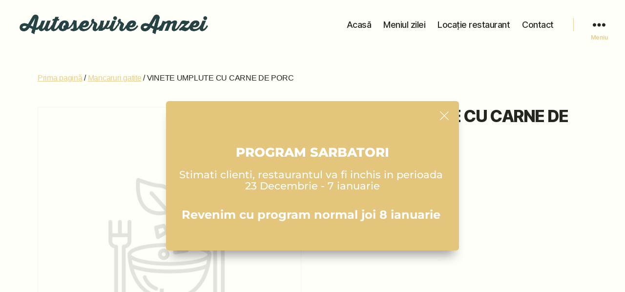

--- FILE ---
content_type: text/html; charset=UTF-8
request_url: https://www.autoservire-amzei.ro/produs/dovleac-cu-sos-masala/
body_size: 19481
content:
<!DOCTYPE html>

<html class="no-js" lang="ro-RO">

	<head>

		<meta charset="UTF-8">
		<meta name="viewport" content="width=device-width, initial-scale=1.0">

		<link rel="profile" href="https://gmpg.org/xfn/11">

		<title>VINETE UMPLUTE CU CARNE DE PORC &#8211; Autoservire Amzei</title>
<meta name='robots' content='max-image-preview:large' />
<link rel='dns-prefetch' href='//fonts.bunny.net' />
<link rel="alternate" title="oEmbed (JSON)" type="application/json+oembed" href="https://www.autoservire-amzei.ro/wp-json/oembed/1.0/embed?url=https%3A%2F%2Fwww.autoservire-amzei.ro%2Fprodus%2Fdovleac-cu-sos-masala%2F" />
<link rel="alternate" title="oEmbed (XML)" type="text/xml+oembed" href="https://www.autoservire-amzei.ro/wp-json/oembed/1.0/embed?url=https%3A%2F%2Fwww.autoservire-amzei.ro%2Fprodus%2Fdovleac-cu-sos-masala%2F&#038;format=xml" />
<style id='wp-img-auto-sizes-contain-inline-css'>
img:is([sizes=auto i],[sizes^="auto," i]){contain-intrinsic-size:3000px 1500px}
/*# sourceURL=wp-img-auto-sizes-contain-inline-css */
</style>
<link rel='stylesheet' id='xt-icons-css' href='https://www.autoservire-amzei.ro/wp-content/plugins/woo-floating-cart-lite/xt-framework/includes/customizer/controls/xt_icons/css/xt-icons.css?ver=2.5.6' media='all' />
<link rel='stylesheet' id='xt_framework_add-to-cart-css' href='https://www.autoservire-amzei.ro/wp-content/plugins/woo-floating-cart-lite/xt-framework/includes/modules/add-to-cart/assets/css/add-to-cart.css?ver=2.5.6' media='all' />
<style id='wp-emoji-styles-inline-css'>

	img.wp-smiley, img.emoji {
		display: inline !important;
		border: none !important;
		box-shadow: none !important;
		height: 1em !important;
		width: 1em !important;
		margin: 0 0.07em !important;
		vertical-align: -0.1em !important;
		background: none !important;
		padding: 0 !important;
	}
/*# sourceURL=wp-emoji-styles-inline-css */
</style>
<style id='wp-block-library-inline-css'>
:root{--wp-block-synced-color:#7a00df;--wp-block-synced-color--rgb:122,0,223;--wp-bound-block-color:var(--wp-block-synced-color);--wp-editor-canvas-background:#ddd;--wp-admin-theme-color:#007cba;--wp-admin-theme-color--rgb:0,124,186;--wp-admin-theme-color-darker-10:#006ba1;--wp-admin-theme-color-darker-10--rgb:0,107,160.5;--wp-admin-theme-color-darker-20:#005a87;--wp-admin-theme-color-darker-20--rgb:0,90,135;--wp-admin-border-width-focus:2px}@media (min-resolution:192dpi){:root{--wp-admin-border-width-focus:1.5px}}.wp-element-button{cursor:pointer}:root .has-very-light-gray-background-color{background-color:#eee}:root .has-very-dark-gray-background-color{background-color:#313131}:root .has-very-light-gray-color{color:#eee}:root .has-very-dark-gray-color{color:#313131}:root .has-vivid-green-cyan-to-vivid-cyan-blue-gradient-background{background:linear-gradient(135deg,#00d084,#0693e3)}:root .has-purple-crush-gradient-background{background:linear-gradient(135deg,#34e2e4,#4721fb 50%,#ab1dfe)}:root .has-hazy-dawn-gradient-background{background:linear-gradient(135deg,#faaca8,#dad0ec)}:root .has-subdued-olive-gradient-background{background:linear-gradient(135deg,#fafae1,#67a671)}:root .has-atomic-cream-gradient-background{background:linear-gradient(135deg,#fdd79a,#004a59)}:root .has-nightshade-gradient-background{background:linear-gradient(135deg,#330968,#31cdcf)}:root .has-midnight-gradient-background{background:linear-gradient(135deg,#020381,#2874fc)}:root{--wp--preset--font-size--normal:16px;--wp--preset--font-size--huge:42px}.has-regular-font-size{font-size:1em}.has-larger-font-size{font-size:2.625em}.has-normal-font-size{font-size:var(--wp--preset--font-size--normal)}.has-huge-font-size{font-size:var(--wp--preset--font-size--huge)}.has-text-align-center{text-align:center}.has-text-align-left{text-align:left}.has-text-align-right{text-align:right}.has-fit-text{white-space:nowrap!important}#end-resizable-editor-section{display:none}.aligncenter{clear:both}.items-justified-left{justify-content:flex-start}.items-justified-center{justify-content:center}.items-justified-right{justify-content:flex-end}.items-justified-space-between{justify-content:space-between}.screen-reader-text{border:0;clip-path:inset(50%);height:1px;margin:-1px;overflow:hidden;padding:0;position:absolute;width:1px;word-wrap:normal!important}.screen-reader-text:focus{background-color:#ddd;clip-path:none;color:#444;display:block;font-size:1em;height:auto;left:5px;line-height:normal;padding:15px 23px 14px;text-decoration:none;top:5px;width:auto;z-index:100000}html :where(.has-border-color){border-style:solid}html :where([style*=border-top-color]){border-top-style:solid}html :where([style*=border-right-color]){border-right-style:solid}html :where([style*=border-bottom-color]){border-bottom-style:solid}html :where([style*=border-left-color]){border-left-style:solid}html :where([style*=border-width]){border-style:solid}html :where([style*=border-top-width]){border-top-style:solid}html :where([style*=border-right-width]){border-right-style:solid}html :where([style*=border-bottom-width]){border-bottom-style:solid}html :where([style*=border-left-width]){border-left-style:solid}html :where(img[class*=wp-image-]){height:auto;max-width:100%}:where(figure){margin:0 0 1em}html :where(.is-position-sticky){--wp-admin--admin-bar--position-offset:var(--wp-admin--admin-bar--height,0px)}@media screen and (max-width:600px){html :where(.is-position-sticky){--wp-admin--admin-bar--position-offset:0px}}

/*# sourceURL=wp-block-library-inline-css */
</style><link rel='stylesheet' id='wc-blocks-style-css' href='https://www.autoservire-amzei.ro/wp-content/plugins/woocommerce/assets/client/blocks/wc-blocks.css?ver=wc-10.4.3' media='all' />
<style id='global-styles-inline-css'>
:root{--wp--preset--aspect-ratio--square: 1;--wp--preset--aspect-ratio--4-3: 4/3;--wp--preset--aspect-ratio--3-4: 3/4;--wp--preset--aspect-ratio--3-2: 3/2;--wp--preset--aspect-ratio--2-3: 2/3;--wp--preset--aspect-ratio--16-9: 16/9;--wp--preset--aspect-ratio--9-16: 9/16;--wp--preset--color--black: #000000;--wp--preset--color--cyan-bluish-gray: #abb8c3;--wp--preset--color--white: #ffffff;--wp--preset--color--pale-pink: #f78da7;--wp--preset--color--vivid-red: #cf2e2e;--wp--preset--color--luminous-vivid-orange: #ff6900;--wp--preset--color--luminous-vivid-amber: #fcb900;--wp--preset--color--light-green-cyan: #7bdcb5;--wp--preset--color--vivid-green-cyan: #00d084;--wp--preset--color--pale-cyan-blue: #8ed1fc;--wp--preset--color--vivid-cyan-blue: #0693e3;--wp--preset--color--vivid-purple: #9b51e0;--wp--preset--color--accent: #E3C57C;--wp--preset--color--primary: #000000;--wp--preset--color--secondary: #E3C57C;--wp--preset--color--subtle-background: #E3C57C;--wp--preset--color--background: #ffffff;--wp--preset--gradient--vivid-cyan-blue-to-vivid-purple: linear-gradient(135deg,rgb(6,147,227) 0%,rgb(155,81,224) 100%);--wp--preset--gradient--light-green-cyan-to-vivid-green-cyan: linear-gradient(135deg,rgb(122,220,180) 0%,rgb(0,208,130) 100%);--wp--preset--gradient--luminous-vivid-amber-to-luminous-vivid-orange: linear-gradient(135deg,rgb(252,185,0) 0%,rgb(255,105,0) 100%);--wp--preset--gradient--luminous-vivid-orange-to-vivid-red: linear-gradient(135deg,rgb(255,105,0) 0%,rgb(207,46,46) 100%);--wp--preset--gradient--very-light-gray-to-cyan-bluish-gray: linear-gradient(135deg,rgb(238,238,238) 0%,rgb(169,184,195) 100%);--wp--preset--gradient--cool-to-warm-spectrum: linear-gradient(135deg,rgb(74,234,220) 0%,rgb(151,120,209) 20%,rgb(207,42,186) 40%,rgb(238,44,130) 60%,rgb(251,105,98) 80%,rgb(254,248,76) 100%);--wp--preset--gradient--blush-light-purple: linear-gradient(135deg,rgb(255,206,236) 0%,rgb(152,150,240) 100%);--wp--preset--gradient--blush-bordeaux: linear-gradient(135deg,rgb(254,205,165) 0%,rgb(254,45,45) 50%,rgb(107,0,62) 100%);--wp--preset--gradient--luminous-dusk: linear-gradient(135deg,rgb(255,203,112) 0%,rgb(199,81,192) 50%,rgb(65,88,208) 100%);--wp--preset--gradient--pale-ocean: linear-gradient(135deg,rgb(255,245,203) 0%,rgb(182,227,212) 50%,rgb(51,167,181) 100%);--wp--preset--gradient--electric-grass: linear-gradient(135deg,rgb(202,248,128) 0%,rgb(113,206,126) 100%);--wp--preset--gradient--midnight: linear-gradient(135deg,rgb(2,3,129) 0%,rgb(40,116,252) 100%);--wp--preset--font-size--small: 18px;--wp--preset--font-size--medium: 20px;--wp--preset--font-size--large: 26.25px;--wp--preset--font-size--x-large: 42px;--wp--preset--font-size--normal: 21px;--wp--preset--font-size--larger: 32px;--wp--preset--spacing--20: 0.44rem;--wp--preset--spacing--30: 0.67rem;--wp--preset--spacing--40: 1rem;--wp--preset--spacing--50: 1.5rem;--wp--preset--spacing--60: 2.25rem;--wp--preset--spacing--70: 3.38rem;--wp--preset--spacing--80: 5.06rem;--wp--preset--shadow--natural: 6px 6px 9px rgba(0, 0, 0, 0.2);--wp--preset--shadow--deep: 12px 12px 50px rgba(0, 0, 0, 0.4);--wp--preset--shadow--sharp: 6px 6px 0px rgba(0, 0, 0, 0.2);--wp--preset--shadow--outlined: 6px 6px 0px -3px rgb(255, 255, 255), 6px 6px rgb(0, 0, 0);--wp--preset--shadow--crisp: 6px 6px 0px rgb(0, 0, 0);}:where(.is-layout-flex){gap: 0.5em;}:where(.is-layout-grid){gap: 0.5em;}body .is-layout-flex{display: flex;}.is-layout-flex{flex-wrap: wrap;align-items: center;}.is-layout-flex > :is(*, div){margin: 0;}body .is-layout-grid{display: grid;}.is-layout-grid > :is(*, div){margin: 0;}:where(.wp-block-columns.is-layout-flex){gap: 2em;}:where(.wp-block-columns.is-layout-grid){gap: 2em;}:where(.wp-block-post-template.is-layout-flex){gap: 1.25em;}:where(.wp-block-post-template.is-layout-grid){gap: 1.25em;}.has-black-color{color: var(--wp--preset--color--black) !important;}.has-cyan-bluish-gray-color{color: var(--wp--preset--color--cyan-bluish-gray) !important;}.has-white-color{color: var(--wp--preset--color--white) !important;}.has-pale-pink-color{color: var(--wp--preset--color--pale-pink) !important;}.has-vivid-red-color{color: var(--wp--preset--color--vivid-red) !important;}.has-luminous-vivid-orange-color{color: var(--wp--preset--color--luminous-vivid-orange) !important;}.has-luminous-vivid-amber-color{color: var(--wp--preset--color--luminous-vivid-amber) !important;}.has-light-green-cyan-color{color: var(--wp--preset--color--light-green-cyan) !important;}.has-vivid-green-cyan-color{color: var(--wp--preset--color--vivid-green-cyan) !important;}.has-pale-cyan-blue-color{color: var(--wp--preset--color--pale-cyan-blue) !important;}.has-vivid-cyan-blue-color{color: var(--wp--preset--color--vivid-cyan-blue) !important;}.has-vivid-purple-color{color: var(--wp--preset--color--vivid-purple) !important;}.has-black-background-color{background-color: var(--wp--preset--color--black) !important;}.has-cyan-bluish-gray-background-color{background-color: var(--wp--preset--color--cyan-bluish-gray) !important;}.has-white-background-color{background-color: var(--wp--preset--color--white) !important;}.has-pale-pink-background-color{background-color: var(--wp--preset--color--pale-pink) !important;}.has-vivid-red-background-color{background-color: var(--wp--preset--color--vivid-red) !important;}.has-luminous-vivid-orange-background-color{background-color: var(--wp--preset--color--luminous-vivid-orange) !important;}.has-luminous-vivid-amber-background-color{background-color: var(--wp--preset--color--luminous-vivid-amber) !important;}.has-light-green-cyan-background-color{background-color: var(--wp--preset--color--light-green-cyan) !important;}.has-vivid-green-cyan-background-color{background-color: var(--wp--preset--color--vivid-green-cyan) !important;}.has-pale-cyan-blue-background-color{background-color: var(--wp--preset--color--pale-cyan-blue) !important;}.has-vivid-cyan-blue-background-color{background-color: var(--wp--preset--color--vivid-cyan-blue) !important;}.has-vivid-purple-background-color{background-color: var(--wp--preset--color--vivid-purple) !important;}.has-black-border-color{border-color: var(--wp--preset--color--black) !important;}.has-cyan-bluish-gray-border-color{border-color: var(--wp--preset--color--cyan-bluish-gray) !important;}.has-white-border-color{border-color: var(--wp--preset--color--white) !important;}.has-pale-pink-border-color{border-color: var(--wp--preset--color--pale-pink) !important;}.has-vivid-red-border-color{border-color: var(--wp--preset--color--vivid-red) !important;}.has-luminous-vivid-orange-border-color{border-color: var(--wp--preset--color--luminous-vivid-orange) !important;}.has-luminous-vivid-amber-border-color{border-color: var(--wp--preset--color--luminous-vivid-amber) !important;}.has-light-green-cyan-border-color{border-color: var(--wp--preset--color--light-green-cyan) !important;}.has-vivid-green-cyan-border-color{border-color: var(--wp--preset--color--vivid-green-cyan) !important;}.has-pale-cyan-blue-border-color{border-color: var(--wp--preset--color--pale-cyan-blue) !important;}.has-vivid-cyan-blue-border-color{border-color: var(--wp--preset--color--vivid-cyan-blue) !important;}.has-vivid-purple-border-color{border-color: var(--wp--preset--color--vivid-purple) !important;}.has-vivid-cyan-blue-to-vivid-purple-gradient-background{background: var(--wp--preset--gradient--vivid-cyan-blue-to-vivid-purple) !important;}.has-light-green-cyan-to-vivid-green-cyan-gradient-background{background: var(--wp--preset--gradient--light-green-cyan-to-vivid-green-cyan) !important;}.has-luminous-vivid-amber-to-luminous-vivid-orange-gradient-background{background: var(--wp--preset--gradient--luminous-vivid-amber-to-luminous-vivid-orange) !important;}.has-luminous-vivid-orange-to-vivid-red-gradient-background{background: var(--wp--preset--gradient--luminous-vivid-orange-to-vivid-red) !important;}.has-very-light-gray-to-cyan-bluish-gray-gradient-background{background: var(--wp--preset--gradient--very-light-gray-to-cyan-bluish-gray) !important;}.has-cool-to-warm-spectrum-gradient-background{background: var(--wp--preset--gradient--cool-to-warm-spectrum) !important;}.has-blush-light-purple-gradient-background{background: var(--wp--preset--gradient--blush-light-purple) !important;}.has-blush-bordeaux-gradient-background{background: var(--wp--preset--gradient--blush-bordeaux) !important;}.has-luminous-dusk-gradient-background{background: var(--wp--preset--gradient--luminous-dusk) !important;}.has-pale-ocean-gradient-background{background: var(--wp--preset--gradient--pale-ocean) !important;}.has-electric-grass-gradient-background{background: var(--wp--preset--gradient--electric-grass) !important;}.has-midnight-gradient-background{background: var(--wp--preset--gradient--midnight) !important;}.has-small-font-size{font-size: var(--wp--preset--font-size--small) !important;}.has-medium-font-size{font-size: var(--wp--preset--font-size--medium) !important;}.has-large-font-size{font-size: var(--wp--preset--font-size--large) !important;}.has-x-large-font-size{font-size: var(--wp--preset--font-size--x-large) !important;}
/*# sourceURL=global-styles-inline-css */
</style>

<style id='classic-theme-styles-inline-css'>
/*! This file is auto-generated */
.wp-block-button__link{color:#fff;background-color:#32373c;border-radius:9999px;box-shadow:none;text-decoration:none;padding:calc(.667em + 2px) calc(1.333em + 2px);font-size:1.125em}.wp-block-file__button{background:#32373c;color:#fff;text-decoration:none}
/*# sourceURL=/wp-includes/css/classic-themes.min.css */
</style>
<link rel='stylesheet' id='photoswipe-css' href='https://www.autoservire-amzei.ro/wp-content/plugins/woocommerce/assets/css/photoswipe/photoswipe.min.css?ver=10.4.3' media='all' />
<link rel='stylesheet' id='photoswipe-default-skin-css' href='https://www.autoservire-amzei.ro/wp-content/plugins/woocommerce/assets/css/photoswipe/default-skin/default-skin.min.css?ver=10.4.3' media='all' />
<link rel='stylesheet' id='woocommerce-layout-css' href='https://www.autoservire-amzei.ro/wp-content/plugins/woocommerce/assets/css/woocommerce-layout.css?ver=10.4.3' media='all' />
<link rel='stylesheet' id='woocommerce-smallscreen-css' href='https://www.autoservire-amzei.ro/wp-content/plugins/woocommerce/assets/css/woocommerce-smallscreen.css?ver=10.4.3' media='only screen and (max-width: 768px)' />
<link rel='stylesheet' id='woocommerce-general-css' href='//www.autoservire-amzei.ro/wp-content/plugins/woocommerce/assets/css/twenty-twenty.css?ver=10.4.3' media='all' />
<style id='woocommerce-inline-inline-css'>
.woocommerce form .form-row .required { visibility: visible; }
/*# sourceURL=woocommerce-inline-inline-css */
</style>
<link rel='stylesheet' id='xtfw_notice-css' href='https://www.autoservire-amzei.ro/wp-content/plugins/woo-floating-cart-lite/xt-framework/includes/notices/assets/css/frontend-notices.css?ver=2.5.6' media='all' />
<link rel='stylesheet' id='xt-woo-floating-cart-css' href='https://www.autoservire-amzei.ro/wp-content/plugins/woo-floating-cart-lite/public/assets/css/frontend.css?ver=2.8.7' media='all' />
<link rel='stylesheet' id='parent-style-css' href='https://www.autoservire-amzei.ro/wp-content/themes/twentytwenty/style.css?ver=6.9' media='all' />
<link rel='stylesheet' id='twentytwenty-style-css' href='https://www.autoservire-amzei.ro/wp-content/themes/autoservireamzei/style.css?ver=1.0.0' media='all' />
<style id='twentytwenty-style-inline-css'>
.color-accent,.color-accent-hover:hover,.color-accent-hover:focus,:root .has-accent-color,.has-drop-cap:not(:focus):first-letter,.wp-block-button.is-style-outline,a { color: #E3C57C; }blockquote,.border-color-accent,.border-color-accent-hover:hover,.border-color-accent-hover:focus { border-color: #E3C57C; }button,.button,.faux-button,.wp-block-button__link,.wp-block-file .wp-block-file__button,input[type="button"],input[type="reset"],input[type="submit"],.bg-accent,.bg-accent-hover:hover,.bg-accent-hover:focus,:root .has-accent-background-color,.comment-reply-link { background-color: #E3C57C; }.fill-children-accent,.fill-children-accent * { fill: #E3C57C; }body,.entry-title a,:root .has-primary-color { color: #000000; }:root .has-primary-background-color { background-color: #000000; }cite,figcaption,.wp-caption-text,.post-meta,.entry-content .wp-block-archives li,.entry-content .wp-block-categories li,.entry-content .wp-block-latest-posts li,.wp-block-latest-comments__comment-date,.wp-block-latest-posts__post-date,.wp-block-embed figcaption,.wp-block-image figcaption,.wp-block-pullquote cite,.comment-metadata,.comment-respond .comment-notes,.comment-respond .logged-in-as,.pagination .dots,.entry-content hr:not(.has-background),hr.styled-separator,:root .has-secondary-color { color: #E3C57C; }:root .has-secondary-background-color { background-color: #E3C57C; }pre,fieldset,input,textarea,table,table *,hr { border-color: #E3C57C; }caption,code,code,kbd,samp,.wp-block-table.is-style-stripes tbody tr:nth-child(odd),:root .has-subtle-background-background-color { background-color: #E3C57C; }.wp-block-table.is-style-stripes { border-bottom-color: #E3C57C; }.wp-block-latest-posts.is-grid li { border-top-color: #E3C57C; }:root .has-subtle-background-color { color: #E3C57C; }body:not(.overlay-header) .primary-menu > li > a,body:not(.overlay-header) .primary-menu > li > .icon,.modal-menu a,.footer-menu a, .footer-widgets a:where(:not(.wp-block-button__link)),#site-footer .wp-block-button.is-style-outline,.wp-block-pullquote:before,.singular:not(.overlay-header) .entry-header a,.archive-header a,.header-footer-group .color-accent,.header-footer-group .color-accent-hover:hover { color: #E3C57C; }.social-icons a,#site-footer button:not(.toggle),#site-footer .button,#site-footer .faux-button,#site-footer .wp-block-button__link,#site-footer .wp-block-file__button,#site-footer input[type="button"],#site-footer input[type="reset"],#site-footer input[type="submit"] { background-color: #E3C57C; }.header-footer-group,body:not(.overlay-header) #site-header .toggle,.menu-modal .toggle { color: #000000; }body:not(.overlay-header) .primary-menu ul { background-color: #000000; }body:not(.overlay-header) .primary-menu > li > ul:after { border-bottom-color: #000000; }body:not(.overlay-header) .primary-menu ul ul:after { border-left-color: #000000; }.site-description,body:not(.overlay-header) .toggle-inner .toggle-text,.widget .post-date,.widget .rss-date,.widget_archive li,.widget_categories li,.widget cite,.widget_pages li,.widget_meta li,.widget_nav_menu li,.powered-by-wordpress,.footer-credits .privacy-policy,.to-the-top,.singular .entry-header .post-meta,.singular:not(.overlay-header) .entry-header .post-meta a { color: #E3C57C; }.header-footer-group pre,.header-footer-group fieldset,.header-footer-group input,.header-footer-group textarea,.header-footer-group table,.header-footer-group table *,.footer-nav-widgets-wrapper,#site-footer,.menu-modal nav *,.footer-widgets-outer-wrapper,.footer-top { border-color: #E3C57C; }.header-footer-group table caption,body:not(.overlay-header) .header-inner .toggle-wrapper::before { background-color: #E3C57C; }
/*# sourceURL=twentytwenty-style-inline-css */
</style>
<link rel='stylesheet' id='twentytwenty-fonts-css' href='https://www.autoservire-amzei.ro/wp-content/themes/twentytwenty/assets/css/font-inter.css?ver=1.0.0' media='all' />
<link rel='stylesheet' id='twentytwenty-print-style-css' href='https://www.autoservire-amzei.ro/wp-content/themes/twentytwenty/print.css?ver=1.0.0' media='print' />
<link rel='stylesheet' id='magic-asset-google-10-css'  class="brz-link brz-link-google" type="text/css" href='https://fonts.bunny.net/css?family=Montserrat%3A100%2C100italic%2C200%2C200italic%2C300%2C300italic%2Cregular%2Citalic%2C500%2C500italic%2C600%2C600italic%2C700%2C700italic%2C800%2C800italic%2C900%2C900italic%7COverpass%3A100%2C100italic%2C200%2C200italic%2C300%2C300italic%2Cregular%2Citalic%2C600%2C600italic%2C700%2C700italic%2C800%2C800italic%2C900%2C900italic%7CLato%3A100%2C100italic%2C300%2C300italic%2Cregular%2Citalic%2C700%2C700italic%2C900%2C900italic&#038;subset=arabic%2Cbengali%2Ccyrillic%2Ccyrillic-ext%2Cdevanagari%2Cgreek%2Cgreek-ext%2Cgujarati%2Chebrew%2Ckhmer%2Ckorean%2Clatin-ext%2Ctamil%2Ctelugu%2Cthai%2Cvietnamese&#038;display=swap&#038;ver=2.4.45' media='all' />
<link rel='stylesheet' id='magic-asset-group-3-20-css'  class="brz-link brz-link-preview-lib" data-brz-group="group-3" href='https://www.autoservire-amzei.ro/wp-content/plugins/brizy/public/editor-build/282-wp/editor/css/group-3.min.css?ver=2.4.45' media='all' />
<link rel='stylesheet' id='magic-asset-main-30-css'  class="brz-link brz-link-preview-pro" href='https://www.autoservire-amzei.ro/wp-content/plugins/brizy-pro/public/editor-build/156-wp/css/preview.pro.min.css?ver=2.4.38' media='all' />
<style id='magic-asset-main-30-inline-css'>
.brz .brz-cp-color1, .brz .brz-bcp-color1{color: rgb(var(--brz-global-color1));} .brz .brz-bgp-color1{background-color: rgb(var(--brz-global-color1));}.brz .brz-cp-color2, .brz .brz-bcp-color2{color: rgb(var(--brz-global-color2));} .brz .brz-bgp-color2{background-color: rgb(var(--brz-global-color2));}.brz .brz-cp-color3, .brz .brz-bcp-color3{color: rgb(var(--brz-global-color3));} .brz .brz-bgp-color3{background-color: rgb(var(--brz-global-color3));}.brz .brz-cp-color4, .brz .brz-bcp-color4{color: rgb(var(--brz-global-color4));} .brz .brz-bgp-color4{background-color: rgb(var(--brz-global-color4));}.brz .brz-cp-color5, .brz .brz-bcp-color5{color: rgb(var(--brz-global-color5));} .brz .brz-bgp-color5{background-color: rgb(var(--brz-global-color5));}.brz .brz-cp-color6, .brz .brz-bcp-color6{color: rgb(var(--brz-global-color6));} .brz .brz-bgp-color6{background-color: rgb(var(--brz-global-color6));}.brz .brz-cp-color7, .brz .brz-bcp-color7{color: rgb(var(--brz-global-color7));} .brz .brz-bgp-color7{background-color: rgb(var(--brz-global-color7));}.brz .brz-cp-color8, .brz .brz-bcp-color8{color: rgb(var(--brz-global-color8));} .brz .brz-bgp-color8{background-color: rgb(var(--brz-global-color8));}:root{--brz-global-color1:0, 33, 40;--brz-global-color2:8, 7, 7;--brz-global-color3:227, 197, 124;--brz-global-color4:255, 253, 220;--brz-global-color5:245, 212, 209;--brz-global-color6:235, 235, 235;--brz-global-color7:0, 26, 0;--brz-global-color8:255, 255, 255;}:root{--brz-paragraphfontfamily:'Overpass', sans-serif;--brz-paragraphfontsize:16px;--brz-paragraphfontsizesuffix:px;--brz-paragraphfontweight:400;--brz-paragraphletterspacing:0px;--brz-paragraphlineheight:1.9;--brz-paragraphfontvariation:"wght" 400, "wdth" 100, "SOFT" 0;--brz-paragraphtabletfontsize:15px;--brz-paragraphtabletfontweight:400;--brz-paragraphtabletletterspacing:0px;--brz-paragraphtabletlineheight:1.6;--brz-paragraphtabletfontvariation:"wght" 400, "wdth" 100, "SOFT" 0;--brz-paragraphmobilefontsize:15px;--brz-paragraphmobilefontweight:400;--brz-paragraphmobileletterspacing:0px;--brz-paragraphmobilelineheight:1.6;--brz-paragraphtabletfontvariation:"wght" 400, "wdth" 100, "SOFT" 0;--brz-paragraphmobilefontvariation:"wght" 400, "wdth" 100, "SOFT" 0;--brz-paragraphstoryfontsize:3.68%;--brz-subtitlefontfamily:'Overpass', sans-serif;--brz-subtitlefontsize:17px;--brz-subtitlefontsizesuffix:px;--brz-subtitlefontweight:400;--brz-subtitleletterspacing:0px;--brz-subtitlelineheight:1.8;--brz-subtitlefontvariation:"wght" 400, "wdth" 100, "SOFT" 0;--brz-subtitletabletfontsize:17px;--brz-subtitletabletfontweight:400;--brz-subtitletabletletterspacing:0px;--brz-subtitletabletlineheight:1.5;--brz-subtitletabletfontvariation:"wght" 400, "wdth" 100, "SOFT" 0;--brz-subtitlemobilefontsize:16px;--brz-subtitlemobilefontweight:400;--brz-subtitlemobileletterspacing:0px;--brz-subtitlemobilelineheight:1.5;--brz-subtitletabletfontvariation:"wght" 400, "wdth" 100, "SOFT" 0;--brz-subtitlemobilefontvariation:"wght" 400, "wdth" 100, "SOFT" 0;--brz-subtitlestoryfontsize:3.91%;--brz-abovetitlefontfamily:'Overpass', sans-serif;--brz-abovetitlefontsize:13px;--brz-abovetitlefontsizesuffix:px;--brz-abovetitlefontweight:700;--brz-abovetitleletterspacing:1.1px;--brz-abovetitlelineheight:1.5;--brz-abovetitlefontvariation:"wght" 400, "wdth" 100, "SOFT" 0;--brz-abovetitletabletfontsize:13px;--brz-abovetitletabletfontweight:700;--brz-abovetitletabletletterspacing:1px;--brz-abovetitletabletlineheight:1.5;--brz-abovetitletabletfontvariation:"wght" 400, "wdth" 100, "SOFT" 0;--brz-abovetitlemobilefontsize:13px;--brz-abovetitlemobilefontweight:700;--brz-abovetitlemobileletterspacing:1px;--brz-abovetitlemobilelineheight:1.5;--brz-abovetitletabletfontvariation:"wght" 400, "wdth" 100, "SOFT" 0;--brz-abovetitlemobilefontvariation:"wght" 400, "wdth" 100, "SOFT" 0;--brz-abovetitlestoryfontsize:2.99%;--brz-heading1fontfamily:'Overpass', sans-serif;--brz-heading1fontsize:46px;--brz-heading1fontsizesuffix:px;--brz-heading1fontweight:700;--brz-heading1letterspacing:-1.5px;--brz-heading1lineheight:1.3;--brz-heading1fontvariation:"wght" 400, "wdth" 100, "SOFT" 0;--brz-heading1tabletfontsize:38px;--brz-heading1tabletfontweight:700;--brz-heading1tabletletterspacing:-1px;--brz-heading1tabletlineheight:1.2;--brz-heading1tabletfontvariation:"wght" 400, "wdth" 100, "SOFT" 0;--brz-heading1mobilefontsize:36px;--brz-heading1mobilefontweight:700;--brz-heading1mobileletterspacing:-1px;--brz-heading1mobilelineheight:1.3;--brz-heading1tabletfontvariation:"wght" 400, "wdth" 100, "SOFT" 0;--brz-heading1mobilefontvariation:"wght" 400, "wdth" 100, "SOFT" 0;--brz-heading1storyfontsize:10.58%;--brz-heading2fontfamily:'Overpass', sans-serif;--brz-heading2fontsize:36px;--brz-heading2fontsizesuffix:px;--brz-heading2fontweight:700;--brz-heading2letterspacing:-1.5px;--brz-heading2lineheight:1.3;--brz-heading2fontvariation:"wght" 400, "wdth" 100, "SOFT" 0;--brz-heading2tabletfontsize:30px;--brz-heading2tabletfontweight:700;--brz-heading2tabletletterspacing:-1px;--brz-heading2tabletlineheight:1.2;--brz-heading2tabletfontvariation:"wght" 400, "wdth" 100, "SOFT" 0;--brz-heading2mobilefontsize:28px;--brz-heading2mobilefontweight:700;--brz-heading2mobileletterspacing:-1px;--brz-heading2mobilelineheight:1.3;--brz-heading2tabletfontvariation:"wght" 400, "wdth" 100, "SOFT" 0;--brz-heading2mobilefontvariation:"wght" 400, "wdth" 100, "SOFT" 0;--brz-heading2storyfontsize:8.280000000000001%;--brz-heading3fontfamily:'Overpass', sans-serif;--brz-heading3fontsize:28px;--brz-heading3fontsizesuffix:px;--brz-heading3fontweight:700;--brz-heading3letterspacing:-1.5px;--brz-heading3lineheight:1.4;--brz-heading3fontvariation:"wght" 400, "wdth" 100, "SOFT" 0;--brz-heading3tabletfontsize:27px;--brz-heading3tabletfontweight:700;--brz-heading3tabletletterspacing:-1px;--brz-heading3tabletlineheight:1.3;--brz-heading3tabletfontvariation:"wght" 400, "wdth" 100, "SOFT" 0;--brz-heading3mobilefontsize:22px;--brz-heading3mobilefontweight:700;--brz-heading3mobileletterspacing:-0.5px;--brz-heading3mobilelineheight:1.3;--brz-heading3tabletfontvariation:"wght" 400, "wdth" 100, "SOFT" 0;--brz-heading3mobilefontvariation:"wght" 400, "wdth" 100, "SOFT" 0;--brz-heading3storyfontsize:6.44%;--brz-heading4fontfamily:'Overpass', sans-serif;--brz-heading4fontsize:22px;--brz-heading4fontsizesuffix:px;--brz-heading4fontweight:700;--brz-heading4letterspacing:-0.5px;--brz-heading4lineheight:1.5;--brz-heading4fontvariation:"wght" 400, "wdth" 100, "SOFT" 0;--brz-heading4tabletfontsize:22px;--brz-heading4tabletfontweight:700;--brz-heading4tabletletterspacing:-0.5px;--brz-heading4tabletlineheight:1.4;--brz-heading4tabletfontvariation:"wght" 400, "wdth" 100, "SOFT" 0;--brz-heading4mobilefontsize:20px;--brz-heading4mobilefontweight:700;--brz-heading4mobileletterspacing:0px;--brz-heading4mobilelineheight:1.4;--brz-heading4tabletfontvariation:"wght" 400, "wdth" 100, "SOFT" 0;--brz-heading4mobilefontvariation:"wght" 400, "wdth" 100, "SOFT" 0;--brz-heading4storyfontsize:5.0600000000000005%;--brz-heading5fontfamily:'Overpass', sans-serif;--brz-heading5fontsize:20px;--brz-heading5fontsizesuffix:px;--brz-heading5fontweight:700;--brz-heading5letterspacing:0px;--brz-heading5lineheight:1.6;--brz-heading5fontvariation:"wght" 400, "wdth" 100, "SOFT" 0;--brz-heading5tabletfontsize:17px;--brz-heading5tabletfontweight:700;--brz-heading5tabletletterspacing:0px;--brz-heading5tabletlineheight:1.7;--brz-heading5tabletfontvariation:"wght" 400, "wdth" 100, "SOFT" 0;--brz-heading5mobilefontsize:17px;--brz-heading5mobilefontweight:700;--brz-heading5mobileletterspacing:0px;--brz-heading5mobilelineheight:1.8;--brz-heading5tabletfontvariation:"wght" 400, "wdth" 100, "SOFT" 0;--brz-heading5mobilefontvariation:"wght" 400, "wdth" 100, "SOFT" 0;--brz-heading5storyfontsize:4.6000000000000005%;--brz-heading6fontfamily:'Overpass', sans-serif;--brz-heading6fontsize:16px;--brz-heading6fontsizesuffix:px;--brz-heading6fontweight:700;--brz-heading6letterspacing:0px;--brz-heading6lineheight:1.5;--brz-heading6fontvariation:"wght" 400, "wdth" 100, "SOFT" 0;--brz-heading6tabletfontsize:16px;--brz-heading6tabletfontweight:700;--brz-heading6tabletletterspacing:0px;--brz-heading6tabletlineheight:1.5;--brz-heading6tabletfontvariation:"wght" 400, "wdth" 100, "SOFT" 0;--brz-heading6mobilefontsize:16px;--brz-heading6mobilefontweight:700;--brz-heading6mobileletterspacing:0px;--brz-heading6mobilelineheight:1.5;--brz-heading6tabletfontvariation:"wght" 400, "wdth" 100, "SOFT" 0;--brz-heading6mobilefontvariation:"wght" 400, "wdth" 100, "SOFT" 0;--brz-heading6storyfontsize:3.68%;--brz-buttonfontfamily:'Overpass', sans-serif;--brz-buttonfontsize:15px;--brz-buttonfontsizesuffix:px;--brz-buttonfontweight:700;--brz-buttonletterspacing:0px;--brz-buttonlineheight:1.6;--brz-buttonfontvariation:"wght" 400, "wdth" 100, "SOFT" 0;--brz-buttontabletfontsize:17px;--brz-buttontabletfontweight:700;--brz-buttontabletletterspacing:0px;--brz-buttontabletlineheight:1.6;--brz-buttontabletfontvariation:"wght" 400, "wdth" 100, "SOFT" 0;--brz-buttonmobilefontsize:15px;--brz-buttonmobilefontweight:700;--brz-buttonmobileletterspacing:0px;--brz-buttonmobilelineheight:1.6;--brz-buttontabletfontvariation:"wght" 400, "wdth" 100, "SOFT" 0;--brz-buttonmobilefontvariation:"wght" 400, "wdth" 100, "SOFT" 0;--brz-buttonstoryfontsize:3.45%;}
/*# sourceURL=magic-asset-main-30-inline-css */
</style>
<script src="https://www.autoservire-amzei.ro/wp-includes/js/jquery/jquery.min.js?ver=3.7.1" id="jquery-core-js"></script>
<script src="https://www.autoservire-amzei.ro/wp-includes/js/jquery/jquery-migrate.min.js?ver=3.4.1" id="jquery-migrate-js"></script>
<script id="xtfw-inline-js-after">
window.XT = (typeof window.XT !== "undefined") ? window.XT : {};
        
                    XT.isTouchDevice = function () {
                        return ("ontouchstart" in document.documentElement);
                    };
                    
                    (function( $ ) {
                        if (XT.isTouchDevice()) {
                            $("html").addClass("xtfw-touchevents");
                        }else{        
                            $("html").addClass("xtfw-no-touchevents");
                        }
                    })( jQuery );
                
//# sourceURL=xtfw-inline-js-after
</script>
<script src="https://www.autoservire-amzei.ro/wp-content/plugins/woo-floating-cart-lite/xt-framework/assets/js/jquery.ajaxqueue-min.js?ver=2.5.6" id="xt-jquery-ajaxqueue-js"></script>
<script src="https://www.autoservire-amzei.ro/wp-content/plugins/woocommerce/assets/js/jquery-blockui/jquery.blockUI.min.js?ver=2.7.0-wc.10.4.3" id="wc-jquery-blockui-js" data-wp-strategy="defer"></script>
<script id="wc-add-to-cart-js-extra">
var wc_add_to_cart_params = {"ajax_url":"/wp-admin/admin-ajax.php","wc_ajax_url":"/?wc-ajax=%%endpoint%%","i18n_view_cart":"Vezi co\u0219ul","cart_url":"https://www.autoservire-amzei.ro/cos/","is_cart":"","cart_redirect_after_add":"no"};
//# sourceURL=wc-add-to-cart-js-extra
</script>
<script src="https://www.autoservire-amzei.ro/wp-content/plugins/woocommerce/assets/js/frontend/add-to-cart.min.js?ver=10.4.3" id="wc-add-to-cart-js" data-wp-strategy="defer"></script>
<script id="xt_framework_add-to-cart-js-extra">
var XT_ATC = {"customizerConfigId":"xt_framework_add-to-cart","ajaxUrl":"https://www.autoservire-amzei.ro/?wc-ajax=%%endpoint%%","ajaxAddToCart":"1","ajaxSinglePageAddToCart":"1","singleRefreshFragments":"","singleScrollToNotice":"1","singleScrollToNoticeTimeout":"","isProductPage":"1","overrideSpinner":"","spinnerIcon":"","checkmarkIcon":"","redirectionEnabled":"","redirectionTo":"https://www.autoservire-amzei.ro/cos/"};
//# sourceURL=xt_framework_add-to-cart-js-extra
</script>
<script src="https://www.autoservire-amzei.ro/wp-content/plugins/woo-floating-cart-lite/xt-framework/includes/modules/add-to-cart/assets/js/add-to-cart-min.js?ver=2.5.6" id="xt_framework_add-to-cart-js"></script>
<script src="https://www.autoservire-amzei.ro/wp-content/plugins/woocommerce/assets/js/zoom/jquery.zoom.min.js?ver=1.7.21-wc.10.4.3" id="wc-zoom-js" defer data-wp-strategy="defer"></script>
<script src="https://www.autoservire-amzei.ro/wp-content/plugins/woocommerce/assets/js/flexslider/jquery.flexslider.min.js?ver=2.7.2-wc.10.4.3" id="wc-flexslider-js" defer data-wp-strategy="defer"></script>
<script src="https://www.autoservire-amzei.ro/wp-content/plugins/woocommerce/assets/js/photoswipe/photoswipe.min.js?ver=4.1.1-wc.10.4.3" id="wc-photoswipe-js" defer data-wp-strategy="defer"></script>
<script src="https://www.autoservire-amzei.ro/wp-content/plugins/woocommerce/assets/js/photoswipe/photoswipe-ui-default.min.js?ver=4.1.1-wc.10.4.3" id="wc-photoswipe-ui-default-js" defer data-wp-strategy="defer"></script>
<script id="wc-single-product-js-extra">
var wc_single_product_params = {"i18n_required_rating_text":"Te rog selecteaz\u0103 o evaluare","i18n_rating_options":["Una din 5 stele","2 din 5 stele","3 din 5 stele","4 din 5 stele","5 din 5 stele"],"i18n_product_gallery_trigger_text":"Vezi galeria cu imagini pe ecran \u00eentreg","review_rating_required":"yes","flexslider":{"rtl":false,"animation":"slide","smoothHeight":true,"directionNav":false,"controlNav":"thumbnails","slideshow":false,"animationSpeed":500,"animationLoop":false,"allowOneSlide":false},"zoom_enabled":"1","zoom_options":[],"photoswipe_enabled":"1","photoswipe_options":{"shareEl":false,"closeOnScroll":false,"history":false,"hideAnimationDuration":0,"showAnimationDuration":0},"flexslider_enabled":"1"};
//# sourceURL=wc-single-product-js-extra
</script>
<script src="https://www.autoservire-amzei.ro/wp-content/plugins/woocommerce/assets/js/frontend/single-product.min.js?ver=10.4.3" id="wc-single-product-js" defer data-wp-strategy="defer"></script>
<script src="https://www.autoservire-amzei.ro/wp-content/plugins/woocommerce/assets/js/js-cookie/js.cookie.min.js?ver=2.1.4-wc.10.4.3" id="wc-js-cookie-js" defer data-wp-strategy="defer"></script>
<script id="woocommerce-js-extra">
var woocommerce_params = {"ajax_url":"/wp-admin/admin-ajax.php","wc_ajax_url":"/?wc-ajax=%%endpoint%%","i18n_password_show":"Arat\u0103 parola","i18n_password_hide":"Ascunde parola"};
//# sourceURL=woocommerce-js-extra
</script>
<script src="https://www.autoservire-amzei.ro/wp-content/plugins/woocommerce/assets/js/frontend/woocommerce.min.js?ver=10.4.3" id="woocommerce-js" defer data-wp-strategy="defer"></script>
<script src="https://www.autoservire-amzei.ro/wp-content/plugins/woo-floating-cart-lite/public/assets/vendors/bodyScrollLock-min.js?ver=2.8.7" id="xt-body-scroll-lock-js"></script>
<script src="https://www.autoservire-amzei.ro/wp-content/themes/twentytwenty/assets/js/index.js?ver=1.0.0" id="twentytwenty-js-js" defer data-wp-strategy="defer"></script>
<script id="brizy-preview-js-before">
var __CONFIG__ = {"serverTimestamp":1768700608,"currentUser":{"user_login":false,"user_email":false,"user_level":false,"user_firstname":false,"user_lastname":false,"display_name":false,"ID":0,"roles":[]}};
//# sourceURL=brizy-preview-js-before
</script>
<link rel="https://api.w.org/" href="https://www.autoservire-amzei.ro/wp-json/" /><link rel="alternate" title="JSON" type="application/json" href="https://www.autoservire-amzei.ro/wp-json/wp/v2/product/863" /><meta name="generator" content="WordPress 6.9" />
<meta name="generator" content="WooCommerce 10.4.3" />
<link rel="canonical" href="https://www.autoservire-amzei.ro/produs/dovleac-cu-sos-masala/" />
<link rel='shortlink' href='https://www.autoservire-amzei.ro/?p=863' />
<!-- Google tag (gtag.js) -->
<script async src="https://www.googletagmanager.com/gtag/js?id=UA-50655587-1"></script>
<script>
  window.dataLayer = window.dataLayer || [];
  function gtag(){dataLayer.push(arguments);}
  gtag('js', new Date());

  gtag('config', 'UA-50655587-1');
</script>
	<script>document.documentElement.className = document.documentElement.className.replace( 'no-js', 'js' );</script>
		<noscript><style>.woocommerce-product-gallery{ opacity: 1 !important; }</style></noscript>
	<style id="custom-background-css">
body.custom-background { background-color: #ffffff; }
</style>
	<meta name="viewport" content="width=device-width, initial-scale=1">
<link class="brz-link brz-link-bunny-fonts-prefetch" rel="dns-prefetch" href="//fonts.bunny.net"> <link class="brz-link brz-link-bunny-fonts-preconnect" rel="preconnect" href="https://fonts.bunny.net/" crossorigin>
<style class="brz-style">.brz .brz-css-mrmlr > .brz-bg > .brz-bg-image{background-image:none;-webkit-mask-image: none;
                      mask-image: none;}.brz .brz-css-mrmlr > .brz-bg > .brz-bg-image:after{content: "";background-image:none;}.brz .brz-css-mrmlr > .brz-bg > .brz-bg-color, .brz.brz-css-mrmlr:hover > .brz-bg > .brz-bg-color{background-color:rgba(0, 0, 0, 0);background-image:none;-webkit-mask-image: none;
                      mask-image: none;}@media(max-width:991px) and (min-width:768px){.brz .brz-css-mrmlr > .brz-bg > .brz-bg-image{background-image:none;-webkit-mask-image: none;
                      mask-image: none;}.brz .brz-css-mrmlr > .brz-bg > .brz-bg-image:after{content: "";background-image:none;}.brz .brz-css-mrmlr > .brz-bg > .brz-bg-color, .brz.brz-css-mrmlr:hover > .brz-bg > .brz-bg-color{background-color:rgba(0, 0, 0, 0);background-image:none;-webkit-mask-image: none;
                      mask-image: none;}}@media(max-width:767px){.brz .brz-css-mrmlr > .brz-bg > .brz-bg-image{background-image:none;-webkit-mask-image: none;
                      mask-image: none;}.brz .brz-css-mrmlr > .brz-bg > .brz-bg-image:after{content: "";background-image:none;}.brz .brz-css-mrmlr > .brz-bg > .brz-bg-color, .brz.brz-css-mrmlr:hover > .brz-bg > .brz-bg-color{background-color:rgba(0, 0, 0, 0);background-image:none;-webkit-mask-image: none;
                      mask-image: none;}}
.brz .brz-css-jEHIM{justify-content:center;align-items:center;}.brz .brz-css-jEHIM > .brz-container__wrap{width:1170px;}.brz .brz-css-jEHIM > .brz-container__wrap .brz-popup2__close{display:block;top:-36px;right:-36px;left:auto;bottom:auto;color:rgba(255, 255, 255, 1);}.brz .brz-css-jEHIM > .brz-container__wrap .brz-popup2__close .brz-icon-svg, .brz.brz-css-jEHIM > .brz-container__wrap .brz-popup2__close:hover .brz-icon-svg{font-size:16px;padding:0px;background-color:rgba(0, 0, 0, 0);border-radius:0px;box-shadow:none;}.brz .brz-css-jEHIM .brz-container > .brz-row__container{min-height: auto;align-items:center;}@media(min-width:991px){.brz .brz-css-jEHIM > .brz-container__wrap .brz-popup2__close{transition-duration:0.50s;}}@media(max-width:991px) and (min-width:768px){.brz .brz-css-jEHIM{justify-content:center;align-items:center;}.brz .brz-css-jEHIM > .brz-container__wrap{width:1170px;}.brz .brz-css-jEHIM > .brz-container__wrap .brz-popup2__close{display:block;top:-36px;right:-36px;left:auto;bottom:auto;color:rgba(255, 255, 255, 1);}.brz .brz-css-jEHIM > .brz-container__wrap .brz-popup2__close .brz-icon-svg, .brz.brz-css-jEHIM > .brz-container__wrap .brz-popup2__close:hover .brz-icon-svg{font-size:16px;padding:0px;background-color:rgba(0, 0, 0, 0);border-radius:0px;box-shadow:none;}.brz .brz-css-jEHIM .brz-container > .brz-row__container{min-height: auto;align-items:center;}}@media(max-width:991px) and (min-width:768px){.brz .brz-css-jEHIM > .brz-container__wrap .brz-popup2__close{transition-duration:0.50s;}}@media(max-width:767px){.brz .brz-css-jEHIM{justify-content:center;align-items:center;}.brz .brz-css-jEHIM > .brz-container__wrap{width:1170px;}.brz .brz-css-jEHIM > .brz-container__wrap .brz-popup2__close{display:block;top:-36px;right:-36px;left:auto;bottom:auto;color:rgba(255, 255, 255, 1);}.brz .brz-css-jEHIM > .brz-container__wrap .brz-popup2__close .brz-icon-svg, .brz.brz-css-jEHIM > .brz-container__wrap .brz-popup2__close:hover .brz-icon-svg{font-size:16px;padding:0px;background-color:rgba(0, 0, 0, 0);border-radius:0px;box-shadow:none;}.brz .brz-css-jEHIM .brz-container > .brz-row__container{min-height: auto;align-items:center;}}@media(max-width:767px){.brz .brz-css-jEHIM > .brz-container__wrap .brz-popup2__close{transition-duration:0.50s;}}
.brz .brz-css-ew2GU{margin:0;z-index: auto;align-items:flex-start;}.brz .brz-css-ew2GU > .brz-bg{border:0px solid rgba(102, 115, 141, 0);border-radius: 0px;box-shadow:none;max-width:100%;mix-blend-mode:normal;}.brz .brz-css-ew2GU > .brz-bg > .brz-bg-image{background-image:none;display:block;-webkit-mask-image: none;
                      mask-image: none;}.brz .brz-css-ew2GU > .brz-bg > .brz-bg-image:after{content: "";background-image:none;}.brz .brz-css-ew2GU > .brz-bg > .brz-bg-color{background-color:rgba(0, 0, 0, 0);background-image:none;-webkit-mask-image: none;
                      mask-image: none;}.brz .brz-css-ew2GU > .brz-bg > .brz-bg-map{display:none;}.brz .brz-css-ew2GU > .brz-bg > .brz-bg-video{display:none;}.brz .brz-css-ew2GU > .brz-row{border:0px solid transparent;}@media(min-width:991px){.brz .brz-css-ew2GU{min-height: auto;display:flex;}.brz .brz-css-ew2GU > .brz-bg{transition-duration:0.50s;transition-property: filter, box-shadow, background, border-radius, border-color;}.brz .brz-css-ew2GU > .brz-bg > .brz-bg-image{transition-duration:0.50s;transition-property: filter, box-shadow, background, border-radius, border-color;}.brz .brz-css-ew2GU > .brz-bg > .brz-bg-color{transition-duration:0.50s;transition-property: filter, box-shadow, background, border-radius, border-color;}.brz .brz-css-ew2GU > .brz-bg > .brz-bg-video{transition-duration:0.50s;transition-property: filter, box-shadow, background, border-radius, border-color;}.brz .brz-css-ew2GU > .brz-row{transition-duration:0.50s;transition-property: filter, box-shadow, background, border-radius, border-color;}}@media(max-width:991px) and (min-width:768px){.brz .brz-css-ew2GU{margin:0;z-index: auto;align-items:flex-start;}.brz .brz-css-ew2GU > .brz-bg{border:0px solid rgba(102, 115, 141, 0);border-radius: 0px;box-shadow:none;max-width:100%;mix-blend-mode:normal;}.brz .brz-css-ew2GU > .brz-bg > .brz-bg-image{background-image:none;display:block;-webkit-mask-image: none;
                      mask-image: none;}.brz .brz-css-ew2GU > .brz-bg > .brz-bg-image:after{content: "";background-image:none;}.brz .brz-css-ew2GU > .brz-bg > .brz-bg-color{background-color:rgba(0, 0, 0, 0);background-image:none;-webkit-mask-image: none;
                      mask-image: none;}.brz .brz-css-ew2GU > .brz-bg > .brz-bg-map{display:none;}.brz .brz-css-ew2GU > .brz-bg > .brz-bg-video{display:none;}.brz .brz-css-ew2GU > .brz-row{border:0px solid transparent;}}@media(max-width:991px) and (min-width:768px){.brz .brz-css-ew2GU{min-height: auto;display:flex;}.brz .brz-css-ew2GU > .brz-bg{transition-duration:0.50s;transition-property: filter, box-shadow, background, border-radius, border-color;}.brz .brz-css-ew2GU > .brz-bg > .brz-bg-image{transition-duration:0.50s;transition-property: filter, box-shadow, background, border-radius, border-color;}.brz .brz-css-ew2GU > .brz-bg > .brz-bg-color{transition-duration:0.50s;transition-property: filter, box-shadow, background, border-radius, border-color;}.brz .brz-css-ew2GU > .brz-bg > .brz-bg-video{transition-duration:0.50s;transition-property: filter, box-shadow, background, border-radius, border-color;}.brz .brz-css-ew2GU > .brz-row{flex-direction:row;flex-wrap:wrap;justify-content:flex-start;transition-duration:0.50s;transition-property: filter, box-shadow, background, border-radius, border-color;}}@media(max-width:767px){.brz .brz-css-ew2GU{margin:0;z-index: auto;align-items:flex-start;}.brz .brz-css-ew2GU > .brz-bg{border:0px solid rgba(102, 115, 141, 0);border-radius: 0px;box-shadow:none;max-width:100%;mix-blend-mode:normal;}.brz .brz-css-ew2GU > .brz-bg > .brz-bg-image{background-image:none;display:block;-webkit-mask-image: none;
                      mask-image: none;}.brz .brz-css-ew2GU > .brz-bg > .brz-bg-image:after{content: "";background-image:none;}.brz .brz-css-ew2GU > .brz-bg > .brz-bg-color{background-color:rgba(0, 0, 0, 0);background-image:none;-webkit-mask-image: none;
                      mask-image: none;}.brz .brz-css-ew2GU > .brz-bg > .brz-bg-map{display:none;}.brz .brz-css-ew2GU > .brz-bg > .brz-bg-video{display:none;}.brz .brz-css-ew2GU > .brz-row{border:0px solid transparent;}}@media(max-width:767px){.brz .brz-css-ew2GU{min-height: auto;display:flex;}.brz .brz-css-ew2GU > .brz-bg{transition-duration:0.50s;transition-property: filter, box-shadow, background, border-radius, border-color;}.brz .brz-css-ew2GU > .brz-bg > .brz-bg-image{transition-duration:0.50s;transition-property: filter, box-shadow, background, border-radius, border-color;}.brz .brz-css-ew2GU > .brz-bg > .brz-bg-color{transition-duration:0.50s;transition-property: filter, box-shadow, background, border-radius, border-color;}.brz .brz-css-ew2GU > .brz-bg > .brz-bg-video{transition-duration:0.50s;transition-property: filter, box-shadow, background, border-radius, border-color;}.brz .brz-css-ew2GU > .brz-row{flex-direction:row;flex-wrap:wrap;justify-content:flex-start;transition-duration:0.50s;transition-property: filter, box-shadow, background, border-radius, border-color;}}
.brz .brz-css-cQeeK{animation-name:none; animation-duration:1000ms; animation-delay:1000ms; animation-iteration-count : unset;
  }@media(max-width:991px) and (min-width:768px){.brz .brz-css-cQeeK{animation-name:none; animation-duration:1000ms; animation-delay:1000ms; animation-iteration-count : unset;
  }}@media(max-width:767px){.brz .brz-css-cQeeK{animation-name:none; animation-duration:1000ms; animation-delay:1000ms; animation-iteration-count : unset;
  }}
.brz .brz-css-yFpi1{padding:10px;max-width:100%;}@media(max-width:991px) and (min-width:768px){.brz .brz-css-yFpi1{padding:0;max-width:100%;}}@media(max-width:767px){.brz .brz-css-yFpi1{padding:0;max-width:100%;}}
.brz .brz-css-rK6XF{z-index: auto;flex:1 1 50%;max-width:50%;justify-content:flex-start;}.brz .brz-css-rK6XF .brz-columns__scroll-effect{justify-content:flex-start;}.brz .brz-css-rK6XF > .brz-bg{border:0px solid rgba(102, 115, 141, 0);border-radius: 0px;box-shadow:none;margin:0;mix-blend-mode:normal;}.brz .brz-css-rK6XF > .brz-bg > .brz-bg-image{background-image:none;display:block;-webkit-mask-image: none;
                      mask-image: none;}.brz .brz-css-rK6XF > .brz-bg > .brz-bg-image:after{content: "";background-image:none;}.brz .brz-css-rK6XF > .brz-bg > .brz-bg-color{background-color:rgba(0, 0, 0, 0);background-image:none;-webkit-mask-image: none;
                      mask-image: none;}.brz .brz-css-rK6XF > .brz-bg > .brz-bg-map{display:none;}.brz .brz-css-rK6XF > .brz-bg > .brz-bg-video{display:none;}@media(min-width:991px){.brz .brz-css-rK6XF > .brz-bg{transition-duration:0.50s;transition-property: filter, box-shadow, background, border-radius, border-color;}.brz .brz-css-rK6XF > .brz-bg > .brz-bg-image{transition-duration:0.50s;transition-property: filter, box-shadow, background, border-radius, border-color;}.brz .brz-css-rK6XF > .brz-bg > .brz-bg-color{transition-duration:0.50s;transition-property: filter, box-shadow, background, border-radius, border-color;}}@media(max-width:991px) and (min-width:768px){.brz .brz-css-rK6XF{z-index: auto;flex:1 1 50%;max-width:50%;justify-content:flex-start;}.brz .brz-css-rK6XF .brz-columns__scroll-effect{justify-content:flex-start;}.brz .brz-css-rK6XF > .brz-bg{border:0px solid rgba(102, 115, 141, 0);border-radius: 0px;box-shadow:none;margin:0;mix-blend-mode:normal;}.brz .brz-css-rK6XF > .brz-bg > .brz-bg-image{background-image:none;display:block;-webkit-mask-image: none;
                      mask-image: none;}.brz .brz-css-rK6XF > .brz-bg > .brz-bg-image:after{content: "";background-image:none;}.brz .brz-css-rK6XF > .brz-bg > .brz-bg-color{background-color:rgba(0, 0, 0, 0);background-image:none;-webkit-mask-image: none;
                      mask-image: none;}.brz .brz-css-rK6XF > .brz-bg > .brz-bg-map{display:none;}.brz .brz-css-rK6XF > .brz-bg > .brz-bg-video{display:none;}}@media(max-width:991px) and (min-width:768px){.brz .brz-css-rK6XF > .brz-bg{transition-duration:0.50s;transition-property: filter, box-shadow, background, border-radius, border-color;}.brz .brz-css-rK6XF > .brz-bg > .brz-bg-image{transition-duration:0.50s;transition-property: filter, box-shadow, background, border-radius, border-color;}.brz .brz-css-rK6XF > .brz-bg > .brz-bg-color{transition-duration:0.50s;transition-property: filter, box-shadow, background, border-radius, border-color;}}@media(max-width:767px){.brz .brz-css-rK6XF{z-index: auto;flex:1 1 100%;max-width:100%;justify-content:flex-start;}.brz .brz-css-rK6XF .brz-columns__scroll-effect{justify-content:flex-start;}.brz .brz-css-rK6XF > .brz-bg{border:0px solid rgba(102, 115, 141, 0);border-radius: 0px;box-shadow:none;margin:10px 0px 10px 0px;mix-blend-mode:normal;}.brz .brz-css-rK6XF > .brz-bg > .brz-bg-image{background-image:none;display:block;-webkit-mask-image: none;
                      mask-image: none;}.brz .brz-css-rK6XF > .brz-bg > .brz-bg-image:after{content: "";background-image:none;}.brz .brz-css-rK6XF > .brz-bg > .brz-bg-color{background-color:rgba(0, 0, 0, 0);background-image:none;-webkit-mask-image: none;
                      mask-image: none;}.brz .brz-css-rK6XF > .brz-bg > .brz-bg-map{display:none;}.brz .brz-css-rK6XF > .brz-bg > .brz-bg-video{display:none;}}@media(max-width:767px){.brz .brz-css-rK6XF > .brz-bg{transition-duration:0.50s;transition-property: filter, box-shadow, background, border-radius, border-color;}.brz .brz-css-rK6XF > .brz-bg > .brz-bg-image{transition-duration:0.50s;transition-property: filter, box-shadow, background, border-radius, border-color;}.brz .brz-css-rK6XF > .brz-bg > .brz-bg-color{transition-duration:0.50s;transition-property: filter, box-shadow, background, border-radius, border-color;}}
.brz .brz-css-aGWlK{z-index: auto;margin:0;border:0px solid transparent;padding:5px 15px 5px 15px;min-height:100%;}@media(min-width:991px){.brz .brz-css-aGWlK{display:flex;transition-duration:0.50s;transition-property: filter, box-shadow, background, border-radius, border-color;}}@media(max-width:991px) and (min-width:768px){.brz .brz-css-aGWlK{z-index: auto;margin:0;border:0px solid transparent;padding:5px 15px 5px 15px;min-height:100%;}}@media(max-width:991px) and (min-width:768px){.brz .brz-css-aGWlK{display:flex;transition-duration:0.50s;transition-property: filter, box-shadow, background, border-radius, border-color;}}@media(max-width:767px){.brz .brz-css-aGWlK{z-index: auto;margin:10px 0px 10px 0px;border:0px solid transparent;padding:0;min-height:100%;}}@media(max-width:767px){.brz .brz-css-aGWlK{display:flex;transition-duration:0.50s;transition-property: filter, box-shadow, background, border-radius, border-color;}}
.brz .brz-css-bZ3vc{padding:0;margin:10px 0px 10px 0px;justify-content:center;position:relative;}@media(min-width:991px){.brz .brz-css-bZ3vc{display:flex;z-index: auto;position:relative;}}@media(max-width:991px) and (min-width:768px){.brz .brz-css-bZ3vc{padding:0;margin:10px 0px 10px 0px;justify-content:center;position:relative;}}@media(max-width:991px) and (min-width:768px){.brz .brz-css-bZ3vc{display:flex;z-index: auto;position:relative;}}@media(max-width:767px){.brz .brz-css-bZ3vc{padding:0;margin:10px 0px 10px 0px;justify-content:center;position:relative;}}@media(max-width:767px){.brz .brz-css-bZ3vc{display:flex;z-index: auto;position:relative;}}
.brz .brz-css-qK6D1{height:50px;}@media(max-width:991px) and (min-width:768px){.brz .brz-css-qK6D1{height:50px;}}@media(max-width:767px){.brz .brz-css-qK6D1{height:50px;}}
.brz .brz-css-toSmQ{width:100%;mix-blend-mode:normal;}@media(max-width:991px) and (min-width:768px){.brz .brz-css-toSmQ{width:100%;mix-blend-mode:normal;}}@media(max-width:767px){.brz .brz-css-toSmQ{width:100%;mix-blend-mode:normal;}}
.brz .brz-css-lUezm{margin:0;}@media(max-width:991px) and (min-width:768px){.brz .brz-css-lUezm{margin:0;}}@media(max-width:767px){.brz .brz-css-lUezm{margin:0;}}
.brz .brz-css-heNzt > .brz-bg > .brz-bg-color, .brz.brz-css-heNzt:hover > .brz-bg > .brz-bg-color{background-color:rgba(var(--brz-global-color4),0.15);}@media(max-width:991px) and (min-width:768px){.brz .brz-css-heNzt > .brz-bg > .brz-bg-color, .brz.brz-css-heNzt:hover > .brz-bg > .brz-bg-color{background-color:rgba(var(--brz-global-color4),0.15);}}@media(max-width:767px){.brz .brz-css-heNzt > .brz-bg > .brz-bg-color, .brz.brz-css-heNzt:hover > .brz-bg > .brz-bg-color{background-color:rgba(var(--brz-global-color4),0.15);}}
.brz .brz-css-dq_8B > .brz-container__wrap{width:600px;}.brz .brz-css-dq_8B > .brz-container__wrap .brz-popup2__close{top:20px;right:20px;left:auto;bottom:auto;}.brz .brz-css-dq_8B > .brz-container__wrap .brz-popup2__close .brz-icon-svg, .brz.brz-css-dq_8B > .brz-container__wrap .brz-popup2__close:hover .brz-icon-svg{font-size:20px;}@media(max-width:991px) and (min-width:768px){.brz .brz-css-dq_8B > .brz-container__wrap{width:600px;}.brz .brz-css-dq_8B > .brz-container__wrap .brz-popup2__close{top:20px;right:20px;left:auto;bottom:auto;}.brz .brz-css-dq_8B > .brz-container__wrap .brz-popup2__close .brz-icon-svg, .brz.brz-css-dq_8B > .brz-container__wrap .brz-popup2__close:hover .brz-icon-svg{font-size:20px;}}@media(max-width:767px){.brz .brz-css-dq_8B > .brz-container__wrap{width:90%;}.brz .brz-css-dq_8B > .brz-container__wrap .brz-popup2__close{top:20px;right:20px;left:auto;bottom:auto;}.brz .brz-css-dq_8B > .brz-container__wrap .brz-popup2__close .brz-icon-svg, .brz.brz-css-dq_8B > .brz-container__wrap .brz-popup2__close:hover .brz-icon-svg{font-size:20px;}}
.brz .brz-css-hAOim > .brz-bg{border-radius: 6px;box-shadow:0px 20px 20px -10px rgba(0, 0, 0, 0.37);;}.brz .brz-css-hAOim > .brz-bg > .brz-bg-color{background-color:rgba(var(--brz-global-color3),1);}@media(max-width:991px) and (min-width:768px){.brz .brz-css-hAOim > .brz-bg{border-radius: 8px;box-shadow:0px 20px 20px -10px rgba(0, 0, 0, 0.37);;}.brz .brz-css-hAOim > .brz-bg > .brz-bg-color{background-color:rgba(var(--brz-global-color7),1);}}@media(max-width:767px){.brz .brz-css-hAOim > .brz-bg{border-radius: 6px;box-shadow:0px 20px 20px -10px rgba(0, 0, 0, 0.37);;}.brz .brz-css-hAOim > .brz-bg > .brz-bg-color{background-color:rgba(var(--brz-global-color3),1);}}
.brz .brz-css-moHeZ{animation-name:zoomInUp; animation-duration:1000ms; animation-delay:0ms; animation-iteration-count : unset;
  }@media(max-width:991px) and (min-width:768px){.brz .brz-css-moHeZ{animation-name:zoomInUp; animation-duration:1000ms; animation-delay:0ms; animation-iteration-count : unset;
  }}@media(max-width:767px){.brz .brz-css-moHeZ{animation-name:zoomInUp; animation-duration:1000ms; animation-delay:0ms; animation-iteration-count : unset;
  }}
.brz .brz-css-wK5Xy{flex:1 1 100%;max-width:100%;}.brz .brz-css-wK5Xy > .brz-bg{border:0px solid rgba(102, 115, 141, 0);border-radius: 0px;margin:0;}.brz .brz-css-wK5Xy > .brz-bg > .brz-bg-color{background-color:rgba(0, 0, 0, 0);}@media(max-width:991px) and (min-width:768px){.brz .brz-css-wK5Xy{flex:1 1 100%;max-width:100%;}.brz .brz-css-wK5Xy > .brz-bg{border:1px solid rgba(102, 115, 141, 0.14);border-radius: 6px;margin:0;}.brz .brz-css-wK5Xy > .brz-bg > .brz-bg-color{background-color:rgba(var(--brz-global-color7),1);}}@media(max-width:767px){.brz .brz-css-wK5Xy{flex:1 1 100%;max-width:100%;}.brz .brz-css-wK5Xy > .brz-bg{border:0px solid rgba(102, 115, 141, 0);border-radius: 0px;margin:10px 30px 10px 30px;}.brz .brz-css-wK5Xy > .brz-bg > .brz-bg-color{background-color:rgba(var(--brz-global-color3),1);}}
.brz .brz-css-im_6a{margin:0;border:0px solid transparent;padding:30px 15px 30px 15px;}@media(max-width:991px) and (min-width:768px){.brz .brz-css-im_6a{margin:0;border:1px solid transparent;padding:5px 15px 5px 15px;}}@media(max-width:767px){.brz .brz-css-im_6a{margin:10px 30px 10px 30px;border:0px solid transparent;padding:0;}}
.brz .brz-css-g3d4D{height:51px;}@media(max-width:991px) and (min-width:768px){.brz .brz-css-g3d4D{height:51px;}}@media(max-width:767px){.brz .brz-css-g3d4D{height:10px;}}
.brz .brz-css-gWefQ{margin:0;}@media(max-width:991px) and (min-width:768px){.brz .brz-css-gWefQ{margin:0;}}@media(max-width:767px){.brz .brz-css-gWefQ{margin:10px 0px 10px 0px;}}
.brz .brz-css-aSw6G{margin-top:0px !important;margin-bottom:0px !important;text-align:center!important;font-family:'Montserrat', sans-serif !important;font-size:26px;line-height:1.1;font-weight:800;letter-spacing:0px;font-variation-settings:"wght" 400, "wdth" 100, "SOFT" 0;}@media(max-width:991px) and (min-width:768px){.brz .brz-css-aSw6G{margin-top:0px !important;margin-bottom:28px !important;text-align:center!important;font-family:'Montserrat', sans-serif !important;font-size:30px;line-height:1.2;font-weight:700;letter-spacing:2px;font-variation-settings:"wght" 400, "wdth" 100, "SOFT" 0;}}@media(max-width:767px){.brz .brz-css-aSw6G{margin-top:0px !important;margin-bottom:20px !important;text-align:center!important;font-family:'Montserrat', sans-serif !important;font-size:19px;line-height:1.1;font-weight:500;letter-spacing:2px;font-variation-settings:"wght" 400, "wdth" 100, "SOFT" 0;}}
.brz .brz-css-p3QOE{margin:0;}@media(max-width:991px) and (min-width:768px){.brz .brz-css-p3QOE{margin:0;}}@media(max-width:767px){.brz .brz-css-p3QOE{margin:10px 0px 10px 0px;}}
.brz .brz-css-kq4sM{margin-top:20px !important;margin-bottom:0px !important;text-align:center!important;font-family:'Montserrat', sans-serif !important;font-size:21px;line-height:1.1;font-weight:500;letter-spacing:0px;font-variation-settings:"wght" 400, "wdth" 100, "SOFT" 0;}@media(max-width:991px) and (min-width:768px){.brz .brz-css-kq4sM{margin-top:20px !important;margin-bottom:28px !important;text-align:center!important;font-family:'Montserrat', sans-serif !important;font-size:30px;line-height:1.2;font-weight:700;letter-spacing:2px;font-variation-settings:"wght" 400, "wdth" 100, "SOFT" 0;}}@media(max-width:767px){.brz .brz-css-kq4sM{margin-top:20px !important;margin-bottom:20px !important;text-align:center!important;font-family:'Montserrat', sans-serif !important;font-size:20px;line-height:1.1;font-weight:500;letter-spacing:1px;font-variation-settings:"wght" 400, "wdth" 100, "SOFT" 0;}}
@media(max-width:767px){.brz .brz-css-qGOLU{display:none;}}
.brz .brz-css-zIj8i{height:35px;}@media(max-width:991px) and (min-width:768px){.brz .brz-css-zIj8i{height:20px;}}@media(max-width:767px){.brz .brz-css-zIj8i{height:16px;}}
.brz .brz-css-dgpAY{margin:0;}@media(max-width:991px) and (min-width:768px){.brz .brz-css-dgpAY{margin:0;}}@media(max-width:767px){.brz .brz-css-dgpAY{margin:10px 0px 10px 0px;}}
.brz .brz-css-ifSRE{margin-top:0px !important;margin-bottom:0px !important;text-align:center!important;font-family:'Montserrat', sans-serif !important;font-size:24px;line-height:1.1;font-weight:700;letter-spacing:0px;font-variation-settings:"wght" 400, "wdth" 100, "SOFT" 0;}@media(max-width:991px) and (min-width:768px){.brz .brz-css-ifSRE{margin-top:0px !important;margin-bottom:28px !important;text-align:center!important;font-family:'Montserrat', sans-serif !important;font-size:30px;line-height:1.2;font-weight:700;letter-spacing:2px;font-variation-settings:"wght" 400, "wdth" 100, "SOFT" 0;}}@media(max-width:767px){.brz .brz-css-ifSRE{margin-top:0px !important;margin-bottom:20px !important;text-align:center!important;font-family:'Montserrat', sans-serif !important;font-size:24px;line-height:1.1;font-weight:700;letter-spacing:1px;font-variation-settings:"wght" 400, "wdth" 100, "SOFT" 0;}}
@media(max-width:991px) and (min-width:768px){.brz .brz-css-hZGOM{display:none;}}@media(max-width:767px){.brz .brz-css-hZGOM{display:none;}}
.brz .brz-css-yrdGv{height:10px;}@media(max-width:991px) and (min-width:768px){.brz .brz-css-yrdGv{height:10px;}}@media(max-width:767px){.brz .brz-css-yrdGv{height:10px;}}
@media(max-width:991px) and (min-width:768px){.brz .brz-css-x9uIC{display:none;}}@media(max-width:767px){.brz .brz-css-x9uIC{display:none;}}
.brz .brz-css-xkVeo{height:10px;}@media(max-width:991px) and (min-width:768px){.brz .brz-css-xkVeo{height:10px;}}@media(max-width:767px){.brz .brz-css-xkVeo{height:30px;}}
</style>
<link rel="icon" href="https://www.autoservire-amzei.ro/wp-content/uploads/2022/12/cropped-favicon-32x32.png" sizes="32x32" />
<link rel="icon" href="https://www.autoservire-amzei.ro/wp-content/uploads/2022/12/cropped-favicon-192x192.png" sizes="192x192" />
<link rel="apple-touch-icon" href="https://www.autoservire-amzei.ro/wp-content/uploads/2022/12/cropped-favicon-180x180.png" />
<meta name="msapplication-TileImage" content="https://www.autoservire-amzei.ro/wp-content/uploads/2022/12/cropped-favicon-270x270.png" />
		<style id="wp-custom-css">
			ul.products li.product .woocommerce-loop-product__title {
    color: #002128;
}

.site-description {
    display: block;
    display: none;
}
.woocommerce .woocommerce-result-count, .woocommerce-page .woocommerce-result-count {
    float: left;
    display: none;
}

.woocommerce .woocommerce-ordering, .woocommerce-page .woocommerce-ordering {
    float: right;
    display: none;
}

ul.products li.product .woocommerce-loop-product__title {
    margin: 1.5rem 0 0.5rem;
    font-size: 1.9rem;
}

.woocommerce-pagination ul.page-numbers {
    margin: 0;
    padding: 0;
    display: none;
    font-weight: 700;
    letter-spacing: -.02em;
    line-height: 1.2;
}

.woocommerce-products-header__title.page-title {
    font-size: 2.5em;
    font-weight: 800;
}

h1, .heading-size-1 {
    font-size: 3.4rem;
}

.single-product .summary p.price {
    margin-bottom: 3.5rem;
    font-size: 30px;
    font-weight: 800;
}

h3, .heading-size-3 {
    font-size: 25px;
}

.woocommerce-info {
    background: #eeeeee9e;
    color: #000;
    border-top: 10px solid #ff0909;
}

h2, .heading-size-2 {
    font-size: 25px;
}

.footer-top-visible .footer-nav-widgets-wrapper, .footer-top-hidden #site-footer {
    margin-top: 1px;
}

#site-footer {
    font-size: 1.8rem;
    padding: 4.3rem 0;
    display: none;
}

.xt_woofc-cart-open .xt_woofc-checkout {
    opacity: 1;
    transition: color 0.2s, opacity 0.3s, visibility 0.3s, transform 0.5s ease, border-radius .5s;
    background: #E3C57C;
}

.xtfw-no-touchevents .xt_woofc-cart-open .xt_woofc-checkout:not(.xt_woofc-processing):hover, .xtfw-touchevents .xt_woofc-cart-open .xt_woofc-checkout:not(.xt_woofc-processing):focus {
    background: #2cde44;
}

ul.products li.product .price {
    color: #E3C57C;
    font-size: 20px;
    font-weight: 700;
}

@media (min-width: 700px) {
.site-logo img {
    max-height: 4rem;
    transition: height 0.15s linear, width 0.15s linear, max-height 0.15s linear;
}}

.woocommerce form .form-row label.checkbox, .woocommerce-page form .form-row label.checkbox {
    display: inline;
    font-family: sans-serif;
}		</style>
		<style id="xirki-inline-styles">:root{--xt-woofc-spinner-overlay-color:rgba(255,255,255,0.5);--xt-woofc-success-color:#4b9b12;--xt-woofc-overlay-color:rgba(0,0,0,.5);--xt-woofc-notice-font-size:13px;}@media screen and (min-width: 783px){:root{--xt-woofc-hoffset:20px;--xt-woofc-voffset:20px;--xt-woofc-zindex:90200;}}@media screen and (max-width: 782px){:root{--xt-woofc-hoffset:20px;--xt-woofc-voffset:20px;--xt-woofc-zindex:90200;}}@media screen and (max-width: 480px){:root{--xt-woofc-hoffset:20px;--xt-woofc-voffset:20px;--xt-woofc-zindex:90200;}}</style>
	</head>

	<body class="wp-singular product-template-default single single-product postid-863 custom-background wp-custom-logo wp-embed-responsive wp-theme-twentytwenty wp-child-theme-autoservireamzei theme-twentytwenty woocommerce woocommerce-page woocommerce-no-js xt_woofc-is-light singular missing-post-thumbnail has-single-pagination not-showing-comments hide-avatars footer-top-visible reduced-spacing brz">

		<a class="skip-link screen-reader-text" href="#site-content">Sari la conținut</a>
		<header id="site-header" class="header-footer-group">

			<div class="header-inner section-inner">

				<div class="header-titles-wrapper">

					
					<div class="header-titles">

						<div class="site-logo faux-heading"><a href="https://www.autoservire-amzei.ro/" class="custom-logo-link" rel="home"><img width="1361" height="141" src="https://www.autoservire-amzei.ro/wp-content/uploads/2022/12/logo-autoservire-amzei-black.png" class="custom-logo" alt="Autoservire Amzei" decoding="async" fetchpriority="high" srcset="https://www.autoservire-amzei.ro/wp-content/uploads/2022/12/logo-autoservire-amzei-black.png 1361w, https://www.autoservire-amzei.ro/wp-content/uploads/2022/12/logo-autoservire-amzei-black-600x62.png 600w, https://www.autoservire-amzei.ro/wp-content/uploads/2022/12/logo-autoservire-amzei-black-300x31.png 300w, https://www.autoservire-amzei.ro/wp-content/uploads/2022/12/logo-autoservire-amzei-black-1024x106.png 1024w, https://www.autoservire-amzei.ro/wp-content/uploads/2022/12/logo-autoservire-amzei-black-768x80.png 768w, https://www.autoservire-amzei.ro/wp-content/uploads/2022/12/logo-autoservire-amzei-black-1200x124.png 1200w" sizes="(max-width: 1361px) 100vw, 1361px" /></a><span class="screen-reader-text">Autoservire Amzei</span></div><div class="site-description">Te așteptăm cu masa pusa!</div><!-- .site-description -->
					</div><!-- .header-titles -->

					<button class="toggle nav-toggle mobile-nav-toggle" data-toggle-target=".menu-modal"  data-toggle-body-class="showing-menu-modal" aria-expanded="false" data-set-focus=".close-nav-toggle">
						<span class="toggle-inner">
							<span class="toggle-icon">
								<svg class="svg-icon" aria-hidden="true" role="img" focusable="false" xmlns="http://www.w3.org/2000/svg" width="26" height="7" viewBox="0 0 26 7"><path fill-rule="evenodd" d="M332.5,45 C330.567003,45 329,43.4329966 329,41.5 C329,39.5670034 330.567003,38 332.5,38 C334.432997,38 336,39.5670034 336,41.5 C336,43.4329966 334.432997,45 332.5,45 Z M342,45 C340.067003,45 338.5,43.4329966 338.5,41.5 C338.5,39.5670034 340.067003,38 342,38 C343.932997,38 345.5,39.5670034 345.5,41.5 C345.5,43.4329966 343.932997,45 342,45 Z M351.5,45 C349.567003,45 348,43.4329966 348,41.5 C348,39.5670034 349.567003,38 351.5,38 C353.432997,38 355,39.5670034 355,41.5 C355,43.4329966 353.432997,45 351.5,45 Z" transform="translate(-329 -38)" /></svg>							</span>
							<span class="toggle-text">Meniu</span>
						</span>
					</button><!-- .nav-toggle -->

				</div><!-- .header-titles-wrapper -->

				<div class="header-navigation-wrapper">

					
							<nav class="primary-menu-wrapper" aria-label="Orizontal">

								<ul class="primary-menu reset-list-style">

								<li id="menu-item-22" class="menu-item menu-item-type-custom menu-item-object-custom menu-item-home menu-item-22"><a href="https://www.autoservire-amzei.ro/">Acasă</a></li>
<li id="menu-item-895" class="menu-item menu-item-type-custom menu-item-object-custom menu-item-895"><a href="https://www.autoservire-amzei.ro/meniul-zilei/">Meniul zilei</a></li>
<li id="menu-item-896" class="menu-item menu-item-type-custom menu-item-object-custom menu-item-896"><a href="https://www.autoservire-amzei.ro/locatie-restaurant/">Locație restaurant</a></li>
<li id="menu-item-25" class="menu-item menu-item-type-post_type menu-item-object-page menu-item-25"><a href="https://www.autoservire-amzei.ro/contact/">Contact</a></li>

								</ul>

							</nav><!-- .primary-menu-wrapper -->

						
						<div class="header-toggles hide-no-js">

						
							<div class="toggle-wrapper nav-toggle-wrapper has-expanded-menu">

								<button class="toggle nav-toggle desktop-nav-toggle" data-toggle-target=".menu-modal" data-toggle-body-class="showing-menu-modal" aria-expanded="false" data-set-focus=".close-nav-toggle">
									<span class="toggle-inner">
										<span class="toggle-text">Meniu</span>
										<span class="toggle-icon">
											<svg class="svg-icon" aria-hidden="true" role="img" focusable="false" xmlns="http://www.w3.org/2000/svg" width="26" height="7" viewBox="0 0 26 7"><path fill-rule="evenodd" d="M332.5,45 C330.567003,45 329,43.4329966 329,41.5 C329,39.5670034 330.567003,38 332.5,38 C334.432997,38 336,39.5670034 336,41.5 C336,43.4329966 334.432997,45 332.5,45 Z M342,45 C340.067003,45 338.5,43.4329966 338.5,41.5 C338.5,39.5670034 340.067003,38 342,38 C343.932997,38 345.5,39.5670034 345.5,41.5 C345.5,43.4329966 343.932997,45 342,45 Z M351.5,45 C349.567003,45 348,43.4329966 348,41.5 C348,39.5670034 349.567003,38 351.5,38 C353.432997,38 355,39.5670034 355,41.5 C355,43.4329966 353.432997,45 351.5,45 Z" transform="translate(-329 -38)" /></svg>										</span>
									</span>
								</button><!-- .nav-toggle -->

							</div><!-- .nav-toggle-wrapper -->

							
						</div><!-- .header-toggles -->
						
				</div><!-- .header-navigation-wrapper -->

			</div><!-- .header-inner -->

			
		</header><!-- #site-header -->

		
<div class="menu-modal cover-modal header-footer-group" data-modal-target-string=".menu-modal">

	<div class="menu-modal-inner modal-inner">

		<div class="menu-wrapper section-inner">

			<div class="menu-top">

				<button class="toggle close-nav-toggle fill-children-current-color" data-toggle-target=".menu-modal" data-toggle-body-class="showing-menu-modal" data-set-focus=".menu-modal">
					<span class="toggle-text">Închide meniul</span>
					<svg class="svg-icon" aria-hidden="true" role="img" focusable="false" xmlns="http://www.w3.org/2000/svg" width="16" height="16" viewBox="0 0 16 16"><polygon fill="" fill-rule="evenodd" points="6.852 7.649 .399 1.195 1.445 .149 7.899 6.602 14.352 .149 15.399 1.195 8.945 7.649 15.399 14.102 14.352 15.149 7.899 8.695 1.445 15.149 .399 14.102" /></svg>				</button><!-- .nav-toggle -->

				
					<nav class="expanded-menu" aria-label="Extins">

						<ul class="modal-menu reset-list-style">
							<li id="menu-item-26" class="menu-item menu-item-type-custom menu-item-object-custom menu-item-home menu-item-26"><div class="ancestor-wrapper"><a href="https://www.autoservire-amzei.ro/">Prima pagină</a></div><!-- .ancestor-wrapper --></li>
<li id="menu-item-29" class="menu-item menu-item-type-post_type menu-item-object-page menu-item-29"><div class="ancestor-wrapper"><a href="https://www.autoservire-amzei.ro/contact/">Contact</a></div><!-- .ancestor-wrapper --></li>
						</ul>

					</nav>

					
					<nav class="mobile-menu" aria-label="Mobil">

						<ul class="modal-menu reset-list-style">

						<li class="menu-item menu-item-type-custom menu-item-object-custom menu-item-home menu-item-22"><div class="ancestor-wrapper"><a href="https://www.autoservire-amzei.ro/">Acasă</a></div><!-- .ancestor-wrapper --></li>
<li class="menu-item menu-item-type-custom menu-item-object-custom menu-item-895"><div class="ancestor-wrapper"><a href="https://www.autoservire-amzei.ro/meniul-zilei/">Meniul zilei</a></div><!-- .ancestor-wrapper --></li>
<li class="menu-item menu-item-type-custom menu-item-object-custom menu-item-896"><div class="ancestor-wrapper"><a href="https://www.autoservire-amzei.ro/locatie-restaurant/">Locație restaurant</a></div><!-- .ancestor-wrapper --></li>
<li class="menu-item menu-item-type-post_type menu-item-object-page menu-item-25"><div class="ancestor-wrapper"><a href="https://www.autoservire-amzei.ro/contact/">Contact</a></div><!-- .ancestor-wrapper --></li>

						</ul>

					</nav>

					
			</div><!-- .menu-top -->

			<div class="menu-bottom">

				
					<nav aria-label="Legături sociale extinse">
						<ul class="social-menu reset-list-style social-icons fill-children-current-color">

							
						</ul>
					</nav><!-- .social-menu -->

				
			</div><!-- .menu-bottom -->

		</div><!-- .menu-wrapper -->

	</div><!-- .menu-modal-inner -->

</div><!-- .menu-modal -->

	<section id="primary" class="content-area"><main id="main" class="site-main"><nav class="woocommerce-breadcrumb" aria-label="Breadcrumb"><a href="https://www.autoservire-amzei.ro">Prima pagină</a>&nbsp;&#47;&nbsp;<a href="https://www.autoservire-amzei.ro/categorie-produs/mancaruri-gatite/">Mancaruri gatite</a>&nbsp;&#47;&nbsp;VINETE UMPLUTE CU CARNE DE PORC</nav>
					
			<div class="woocommerce-notices-wrapper"></div><div id="product-863" class="product type-product post-863 status-publish first outofstock product_cat-mancaruri-gatite shipping-taxable purchasable product-type-simple">

	<div class="woocommerce-product-gallery woocommerce-product-gallery--without-images woocommerce-product-gallery--columns-4 images" data-columns="4" style="opacity: 0; transition: opacity .25s ease-in-out;">
	<div class="woocommerce-product-gallery__wrapper">
		<div class="woocommerce-product-gallery__image--placeholder"><img src="https://www.autoservire-amzei.ro/wp-content/uploads/2022/12/fotografie-default-600x600.png" alt="Așteaptă imaginea pentru produs" class="wp-post-image" /></div>	</div>
</div>

	<div class="summary entry-summary">
		<h1 class="product_title entry-title">VINETE UMPLUTE CU CARNE DE PORC</h1><p class="price"><span class="woocommerce-Price-amount amount"><bdi>30,00&nbsp;<span class="woocommerce-Price-currencySymbol">lei</span></bdi></span></p>
<p class="stock out-of-stock">Stoc epuizat</p>
<div class="product_meta">

	
	
	<span class="posted_in">Categorie: <a href="https://www.autoservire-amzei.ro/categorie-produs/mancaruri-gatite/" rel="tag">Mancaruri gatite</a></span>
	
	
</div>
	</div>

	
	<section class="related products">

					<h2>Produse similare</h2>
				<ul class="products columns-4">

			
					<li class="product type-product post-674 status-publish first instock product_cat-mancaruri-gatite product_cat-toate virtual purchasable product-type-simple">
	<a href="https://www.autoservire-amzei.ro/produs/ostropel-de-porc/" class="woocommerce-LoopProduct-link woocommerce-loop-product__link"><img width="450" height="450" src="https://www.autoservire-amzei.ro/wp-content/uploads/2022/12/fotografie-default-450x450.png" class="woocommerce-placeholder wp-post-image" alt="Substituent" decoding="async" loading="lazy" srcset="https://www.autoservire-amzei.ro/wp-content/uploads/2022/12/fotografie-default-450x450.png 450w, https://www.autoservire-amzei.ro/wp-content/uploads/2022/12/fotografie-default-100x100.png 100w, https://www.autoservire-amzei.ro/wp-content/uploads/2022/12/fotografie-default-600x600.png 600w, https://www.autoservire-amzei.ro/wp-content/uploads/2022/12/fotografie-default-300x300.png 300w, https://www.autoservire-amzei.ro/wp-content/uploads/2022/12/fotografie-default-150x150.png 150w, https://www.autoservire-amzei.ro/wp-content/uploads/2022/12/fotografie-default-768x768.png 768w, https://www.autoservire-amzei.ro/wp-content/uploads/2022/12/fotografie-default.png 1000w" sizes="auto, (max-width: 450px) 100vw, 450px" /><h2 class="woocommerce-loop-product__title">TOCHITURA DE PORC</h2>
	<span class="price"><span class="woocommerce-Price-amount amount"><bdi>32,00&nbsp;<span class="woocommerce-Price-currencySymbol">lei</span></bdi></span></span>
</a><a href="/produs/dovleac-cu-sos-masala/?add-to-cart=674" aria-describedby="woocommerce_loop_add_to_cart_link_describedby_674" data-quantity="1" class="button product_type_simple add_to_cart_button ajax_add_to_cart" data-product_id="674" data-product_sku="081" aria-label="Adaugă în coș: &amp;lbquo;TOCHITURA DE PORC&rdquo;" rel="nofollow" data-success_message="&bdquo;TOCHITURA DE PORC&rdquo; a fost adăugat în coș" role="button">Adaugă în coș</a>	<span id="woocommerce_loop_add_to_cart_link_describedby_674" class="screen-reader-text">
			</span>
</li>

			
					<li class="product type-product post-869 status-publish instock product_cat-garnituri product_cat-mancaruri-gatite shipping-taxable purchasable product-type-simple">
	<a href="https://www.autoservire-amzei.ro/produs/cartofi-texani-2/" class="woocommerce-LoopProduct-link woocommerce-loop-product__link"><img width="450" height="450" src="https://www.autoservire-amzei.ro/wp-content/uploads/2022/12/fotografie-default-450x450.png" class="woocommerce-placeholder wp-post-image" alt="Substituent" decoding="async" loading="lazy" srcset="https://www.autoservire-amzei.ro/wp-content/uploads/2022/12/fotografie-default-450x450.png 450w, https://www.autoservire-amzei.ro/wp-content/uploads/2022/12/fotografie-default-100x100.png 100w, https://www.autoservire-amzei.ro/wp-content/uploads/2022/12/fotografie-default-600x600.png 600w, https://www.autoservire-amzei.ro/wp-content/uploads/2022/12/fotografie-default-300x300.png 300w, https://www.autoservire-amzei.ro/wp-content/uploads/2022/12/fotografie-default-150x150.png 150w, https://www.autoservire-amzei.ro/wp-content/uploads/2022/12/fotografie-default-768x768.png 768w, https://www.autoservire-amzei.ro/wp-content/uploads/2022/12/fotografie-default.png 1000w" sizes="auto, (max-width: 450px) 100vw, 450px" /><h2 class="woocommerce-loop-product__title">CARTOFI COPTI CU BRANZA</h2>
	<span class="price"><span class="woocommerce-Price-amount amount"><bdi>18,00&nbsp;<span class="woocommerce-Price-currencySymbol">lei</span></bdi></span></span>
</a><a href="/produs/dovleac-cu-sos-masala/?add-to-cart=869" aria-describedby="woocommerce_loop_add_to_cart_link_describedby_869" data-quantity="1" class="button product_type_simple add_to_cart_button ajax_add_to_cart" data-product_id="869" data-product_sku="" aria-label="Adaugă în coș: &amp;lbquo;CARTOFI COPTI CU BRANZA&rdquo;" rel="nofollow" data-success_message="&bdquo;CARTOFI COPTI CU BRANZA&rdquo; a fost adăugat în coș" role="button">Adaugă în coș</a>	<span id="woocommerce_loop_add_to_cart_link_describedby_869" class="screen-reader-text">
			</span>
</li>

			
					<li class="product type-product post-731 status-publish instock product_cat-mancaruri-gatite product_cat-preparate-post product_cat-toate product_tag-preprate-de-post virtual purchasable product-type-simple">
	<a href="https://www.autoservire-amzei.ro/produs/sfecla-cu-sos-de-portocale/" class="woocommerce-LoopProduct-link woocommerce-loop-product__link"><img width="450" height="450" src="https://www.autoservire-amzei.ro/wp-content/uploads/2022/12/fotografie-default-450x450.png" class="woocommerce-placeholder wp-post-image" alt="Substituent" decoding="async" loading="lazy" srcset="https://www.autoservire-amzei.ro/wp-content/uploads/2022/12/fotografie-default-450x450.png 450w, https://www.autoservire-amzei.ro/wp-content/uploads/2022/12/fotografie-default-100x100.png 100w, https://www.autoservire-amzei.ro/wp-content/uploads/2022/12/fotografie-default-600x600.png 600w, https://www.autoservire-amzei.ro/wp-content/uploads/2022/12/fotografie-default-300x300.png 300w, https://www.autoservire-amzei.ro/wp-content/uploads/2022/12/fotografie-default-150x150.png 150w, https://www.autoservire-amzei.ro/wp-content/uploads/2022/12/fotografie-default-768x768.png 768w, https://www.autoservire-amzei.ro/wp-content/uploads/2022/12/fotografie-default.png 1000w" sizes="auto, (max-width: 450px) 100vw, 450px" /><h2 class="woocommerce-loop-product__title">CARTOFI CU CIMBRISOR</h2>
	<span class="price"><span class="woocommerce-Price-amount amount"><bdi>13,00&nbsp;<span class="woocommerce-Price-currencySymbol">lei</span></bdi></span></span>
</a><a href="/produs/dovleac-cu-sos-masala/?add-to-cart=731" aria-describedby="woocommerce_loop_add_to_cart_link_describedby_731" data-quantity="1" class="button product_type_simple add_to_cart_button ajax_add_to_cart" data-product_id="731" data-product_sku="142" aria-label="Adaugă în coș: &amp;lbquo;CARTOFI CU CIMBRISOR&rdquo;" rel="nofollow" data-success_message="&bdquo;CARTOFI CU CIMBRISOR&rdquo; a fost adăugat în coș" role="button">Adaugă în coș</a>	<span id="woocommerce_loop_add_to_cart_link_describedby_731" class="screen-reader-text">
			</span>
</li>

			
					<li class="product type-product post-810 status-publish last instock product_cat-mancaruri-gatite virtual purchasable product-type-simple">
	<a href="https://www.autoservire-amzei.ro/produs/pui-cu-sos-pesto/" class="woocommerce-LoopProduct-link woocommerce-loop-product__link"><img width="450" height="450" src="https://www.autoservire-amzei.ro/wp-content/uploads/2022/12/fotografie-default-450x450.png" class="woocommerce-placeholder wp-post-image" alt="Substituent" decoding="async" loading="lazy" srcset="https://www.autoservire-amzei.ro/wp-content/uploads/2022/12/fotografie-default-450x450.png 450w, https://www.autoservire-amzei.ro/wp-content/uploads/2022/12/fotografie-default-100x100.png 100w, https://www.autoservire-amzei.ro/wp-content/uploads/2022/12/fotografie-default-600x600.png 600w, https://www.autoservire-amzei.ro/wp-content/uploads/2022/12/fotografie-default-300x300.png 300w, https://www.autoservire-amzei.ro/wp-content/uploads/2022/12/fotografie-default-150x150.png 150w, https://www.autoservire-amzei.ro/wp-content/uploads/2022/12/fotografie-default-768x768.png 768w, https://www.autoservire-amzei.ro/wp-content/uploads/2022/12/fotografie-default.png 1000w" sizes="auto, (max-width: 450px) 100vw, 450px" /><h2 class="woocommerce-loop-product__title">PUI PROVANCES</h2>
	<span class="price"><span class="woocommerce-Price-amount amount"><bdi>25,00&nbsp;<span class="woocommerce-Price-currencySymbol">lei</span></bdi></span></span>
</a><a href="/produs/dovleac-cu-sos-masala/?add-to-cart=810" aria-describedby="woocommerce_loop_add_to_cart_link_describedby_810" data-quantity="1" class="button product_type_simple add_to_cart_button ajax_add_to_cart" data-product_id="810" data-product_sku="" aria-label="Adaugă în coș: &amp;lbquo;PUI PROVANCES&rdquo;" rel="nofollow" data-success_message="&bdquo;PUI PROVANCES&rdquo; a fost adăugat în coș" role="button">Adaugă în coș</a>	<span id="woocommerce_loop_add_to_cart_link_describedby_810" class="screen-reader-text">
			</span>
</li>

			
		</ul>

	</section>
	</div>


		
	</main></section>
	
			<footer id="site-footer" class="header-footer-group">

				<div class="section-inner">

					<div class="footer-credits">

						<p class="footer-copyright">&copy;
							2026							<a href="https://www.autoservire-amzei.ro/">Autoservire Amzei</a>
						</p><!-- .footer-copyright -->

						<p class="privacy-policy"><a class="privacy-policy-link" href="https://www.autoservire-amzei.ro/procedura-comanda/" rel="privacy-policy">Procedura comanda</a></p>
						<p class="powered-by-wordpress">
							<a href="https://ro.wordpress.org/">
								Propulsat de WordPress							</a>
						</p><!-- .powered-by-wordpress -->

					</div><!-- .footer-credits -->

					<a class="to-the-top" href="#site-header">
						<span class="to-the-top-long">
							La început <span class="arrow" aria-hidden="true">&uarr;</span>						</span><!-- .to-the-top-long -->
						<span class="to-the-top-short">
							Sus <span class="arrow" aria-hidden="true">&uarr;</span>						</span><!-- .to-the-top-short -->
					</a><!-- .to-the-top -->

				</div><!-- .section-inner -->

			</footer><!-- #site-footer -->

		<script type="speculationrules">
{"prefetch":[{"source":"document","where":{"and":[{"href_matches":"/*"},{"not":{"href_matches":["/wp-*.php","/wp-admin/*","/wp-content/uploads/*","/wp-content/*","/wp-content/plugins/*","/wp-content/themes/autoservireamzei/*","/wp-content/themes/twentytwenty/*","/*\\?(.+)"]}},{"not":{"selector_matches":"a[rel~=\"nofollow\"]"}},{"not":{"selector_matches":".no-prefetch, .no-prefetch a"}}]},"eagerness":"conservative"}]}
</script>
        <div id="xt_woofc" class="xt_woofc woocommerce xt_woofc-override-woo-notices xt_woofc-success-notice-hide xt_woofc-info-notice-hide xt_woofc-animation-morph xt_woofc-dimensions-pixels xt_woofc-pos-bottom-right xt_woofc-tablet-pos-bottom-right xt_woofc-mobile-pos-bottom-right xt_woofc-counter-pos-top-left xt_woofc-counter-tablet-pos-top-left xt_woofc-counter-mobile-pos-top-left xt_woofc-show-on-all xt_woofc-empty"  data-ajax-init="" data-position="bottom-right" data-tablet-position="bottom-right" data-mobile-position="bottom-right" data-trigger-event="pointerdown" data-hoverdelay="200" data-loadingtimeout="300">

                        <form class="cart xt_woofc-hide"></form>
            
            
            
<div class="xt_woofc-inner">

    <div class="xt_woofc-wrapper">
    
<div class="xt_woofc-header">

    <span class="xt_woofc-header-left">
        <span class="xt_woofc-title">
            Cart        </span>
    </span>

    <span class="xt_woofc-header-right">
        <span class="xt_woofc-notice xt_woofc-notice-na"></span>

        
        
            </span>

</div>

<div class="xt_woofc-body">

	
	<div class="xt_woofc-body-header">        <div class="xt_woofc-wc-notices">
                    </div>
        </div>

	
	
<div class="xt_woofc-list-wrap">

	
    <ul class="xt_woofc-list">
		
<li class="xt_woofc-no-product">
	Your cart is empty!    <a href="https://www.autoservire-amzei.ro/magazin/">
        Return to shop    </a>
</li>    </ul>

	
</div>

	
	<div class="xt_woofc-body-footer"></div>

	
</div> <!-- .xt_woofc-body -->

<div class="xt_woofc-footer">

    <a href="https://www.autoservire-amzei.ro/finalizare/" class="xt_woofc-checkout xt_woofc-btn">
        <em>
            <span class="xt_woofc-footer-label">Checkout</span>
            <span class="xt_woofc-dash">-</span>
            <span class="amount">0,00&nbsp;lei</span>
            <svg class="xt_woofc-checkout-arrow" xmlns="http://www.w3.org/2000/svg" xmlns:xlink="http://www.w3.org/1999/xlink" x="0px" y="0px" width="24px" height="24px" viewBox="0 0 24 24" enable-background="new 0 0 24 24" xml:space="preserve"><line fill="none" stroke="#FFFFFF" stroke-width="2" stroke-linecap="round" stroke-linejoin="round" stroke-miterlimit="10" x1="3" y1="12" x2="21" y2="12"/><polyline fill="none" stroke="#FFFFFF" stroke-width="2" stroke-linecap="round" stroke-linejoin="round" stroke-miterlimit="10" points="15,6 21,12 15,18 "/></svg>
        </em>
    </a>

    
<a href="#" class="xt_woofc-trigger xt_woofc-icontype-image">

    <span class="xt_woofc-trigger-cart-icon"></span>

    <ul class="xt_woofc-count"> <!-- cart items count -->
        <li>0</li>
        <li>1</li>
    </ul> <!-- .count -->

    <span class="xt_woofc-trigger-close-icon"></span>

</a>
</div>
<div class="xt_woofc-spinner-wrap"><div class="xt_woofc-spinner-inner">
			<div class="xt_woofc-spinner xt_woofc-spinner-three-bounce">
		        <div class="xt_woofc-spinner-child xt_woofc-spinner-bounce1"></div>
		        <div class="xt_woofc-spinner-child xt_woofc-spinner-bounce2"></div>
		        <div class="xt_woofc-spinner-child xt_woofc-spinner-bounce3"></div>
		    </div></div></div>    </div> <!-- .xt_woofc-wrapper -->
</div> <!-- .xt_woofc-inner -->
            
        </div>
        <script type="application/ld+json">{"@context":"https://schema.org/","@graph":[{"@context":"https://schema.org/","@type":"BreadcrumbList","itemListElement":[{"@type":"ListItem","position":1,"item":{"name":"Prima pagin\u0103","@id":"https://www.autoservire-amzei.ro"}},{"@type":"ListItem","position":2,"item":{"name":"Mancaruri gatite","@id":"https://www.autoservire-amzei.ro/categorie-produs/mancaruri-gatite/"}},{"@type":"ListItem","position":3,"item":{"name":"VINETE UMPLUTE CU CARNE DE PORC","@id":"https://www.autoservire-amzei.ro/produs/dovleac-cu-sos-masala/"}}]},{"@context":"https://schema.org/","@type":"Product","@id":"https://www.autoservire-amzei.ro/produs/dovleac-cu-sos-masala/#product","name":"VINETE UMPLUTE CU CARNE DE PORC","url":"https://www.autoservire-amzei.ro/produs/dovleac-cu-sos-masala/","description":"","sku":863,"offers":[{"@type":"Offer","priceSpecification":[{"@type":"UnitPriceSpecification","price":"30.00","priceCurrency":"RON","valueAddedTaxIncluded":false,"validThrough":"2027-12-31"}],"priceValidUntil":"2027-12-31","availability":"https://schema.org/OutOfStock","url":"https://www.autoservire-amzei.ro/produs/dovleac-cu-sos-masala/","seller":{"@type":"Organization","name":"Autoservire Amzei","url":"https://www.autoservire-amzei.ro"}}]}]}</script>

<!-- POPUP BODY -->

        <div class="brz-root__container brz-root__container-popup brz-reset-all"><div class="brz brz-popup2 brz-popup2__preview brz-popup2__auto brz-popup2--fixed brz-conditions-popup brz-conditions-internal-popup brz-css-mrmlr brz-css-heNzt" id="amcsyixyzhvfmhhliyyiwswaxcbftumfuphx" data-brz-popup="amcsyixyzhvfmhhliyyiwswaxcbftumfuphx" data-brz-page_load="1" data-brz-trigger_once="true" data-brz-scroll_page="true" data-brz-click_outside_to_close="true" data-brz-custom-id="amcsyixyzhvfmhhliyyiwswaxcbftumfuphx"><div class="brz-bg"><div class="brz-bg-color"></div></div><div class="brz-popup2__inner brz-d-xs-flex brz-flex-xs-wrap brz-css-jEHIM brz-css-dq_8B"><div class="brz-container__wrap"><div class="brz-popup2__close" data-brz-custom-id="amcsyixyzhvfmhhliyyiwswaxcbftumfuphx--close"><svg xmlns="http://www.w3.org/2000/svg" viewbox="0 0 16 16" class="brz-icon-svg align-[initial]" data-type="editor" data-name="close-popup"><g fill="none" fill-rule="evenodd" stroke="currentColor" stroke-linecap="square"><path d="m1.5 1.5 13.038 13.038M14.5 1.5 1.462 14.538"/></g></svg></div><div class="brz-container"><div data-brz-iteration-count="Infinity" class="brz-row__container brz-css-ew2GU brz-css-hAOim brz-animated brz-css-cQeeK brz-css-moHeZ" data-brz-custom-id="nkehohpkgsrrqvxcigcstpksqumwvkifsbkh"><div class="brz-bg"><div class="brz-bg-color"></div></div><div class="brz-row brz-css-yFpi1"><div class="brz-columns brz-css-rK6XF brz-css-wK5Xy" data-brz-custom-id="fwajzfvaxfjflhopgxybjaktnbtybpxhhoxa"><div class="brz-bg"><div class="brz-bg-color"></div></div><div class="brz-column__items brz-css-aGWlK brz-css-im_6a"><div id class="brz-css-bZ3vc brz-css-lUezm brz-wrapper"><div class="brz-spacer brz-css-qK6D1 brz-css-g3d4D"></div></div><div id class="brz-css-bZ3vc brz-css-gWefQ brz-wrapper"><div class="brz-rich-text brz-rich-text__custom brz-css-toSmQ" data-brz-custom-id="yumjcjrlhiaxhtwijflkmjiavjbrtgvfbdbh"><div data-brz-translate-text="1"><p class="brz-fs-xs-19 brz-tp-xs-empty brz-lh-xs-1_1 brz-ls-xs-2 brz-fw-xs-500 brz-fss-xs-px brz-mb-xs-20 brz-text-lg-center brz-fs-sm-30 brz-fss-sm-px brz-fw-sm-700 brz-ls-sm-2 brz-lh-sm-1_2 brz-tp-sm-empty brz-mb-sm-28 brz-ls-lg-0 brz-lh-lg-1_1 brz-tp-lg-empty brz-ff-montserrat brz-ft-google brz-fs-lg-26 brz-fss-lg-px brz-fw-lg-800 brz-css-aSw6G" data-generated-css="brz-css-xPbPV" data-uniq-id="pJf7F"><span class="brz-cp-color8" style="color: rgba(var(--brz-global-color8),1);">PROGRAM SARBATORI</span></p></div></div></div><div id class="brz-css-bZ3vc brz-css-p3QOE brz-wrapper"><div class="brz-rich-text brz-rich-text__custom brz-css-toSmQ" data-brz-custom-id="ubwffmefeaydrvkhqyfacslgobdcxawarjte"><div data-brz-translate-text="1"><p class="brz-lh-xs-1_1 brz-ls-xs-1 brz-fw-xs-500 brz-fss-xs-px brz-lh-lg-1_1 brz-ls-lg-0 brz-fw-lg-500 brz-fss-lg-px brz-fs-lg-21 brz-ft-google brz-ff-montserrat brz-tp-lg-empty brz-mb-xs-20 brz-text-lg-center brz-fs-sm-30 brz-fss-sm-px brz-fw-sm-700 brz-ls-sm-2 brz-lh-sm-1_2 brz-tp-sm-empty brz-mb-sm-28 brz-mt-lg-20 brz-tp-xs-empty brz-fs-xs-20 brz-css-kq4sM" data-generated-css="brz-css-oqQ8k" data-uniq-id="kPpfu"><span class="brz-cp-color8">Stimati clienti, restaurantul va fi inchis in perioada 23 Decembrie - 7 ianuarie</span></p></div></div></div><div id class="brz-css-bZ3vc brz-css-lUezm brz-css-qGOLU brz-wrapper"><div class="brz-spacer brz-css-qK6D1 brz-css-zIj8i"></div></div><div id class="brz-css-bZ3vc brz-css-dgpAY brz-wrapper"><div class="brz-rich-text brz-rich-text__custom brz-css-toSmQ" data-brz-custom-id="ppgqmqhrtpxgqzkqkhruetxndwhdvwjbsbqr"><div data-brz-translate-text="1"><p class="brz-mb-sm-28 brz-tp-sm-empty brz-lh-sm-1_2 brz-ls-sm-2 brz-fw-sm-700 brz-fss-sm-px brz-fs-sm-30 brz-text-lg-center brz-mb-xs-20 brz-ff-montserrat brz-ft-google brz-fs-lg-24 brz-fss-lg-px brz-fw-lg-700 brz-ls-lg-0 brz-lh-lg-1_1 brz-tp-lg-empty brz-lh-xs-1_1 brz-tp-xs-empty brz-fs-xs-24 brz-fss-xs-px brz-fw-xs-700 brz-ls-xs-1 brz-css-ifSRE" data-uniq-id="mpXF1" data-generated-css="brz-css-unEpC"><span style="color: rgb(255, 255, 255);">Revenim cu program normal joi 8 ianuarie </span></p></div></div></div><div id class="brz-css-bZ3vc brz-css-lUezm brz-css-hZGOM brz-wrapper"><div class="brz-spacer brz-css-qK6D1 brz-css-yrdGv"></div></div><div id class="brz-css-bZ3vc brz-css-lUezm brz-css-x9uIC brz-wrapper"><div class="brz-spacer brz-css-qK6D1 brz-css-xkVeo"></div></div></div></div></div></div></div></div></div></div></div>    
<!-- POPUP BODY END-->


<div id="photoswipe-fullscreen-dialog" class="pswp" tabindex="-1" role="dialog" aria-modal="true" aria-hidden="true" aria-label="Imagine pe ecran întreg">
	<div class="pswp__bg"></div>
	<div class="pswp__scroll-wrap">
		<div class="pswp__container">
			<div class="pswp__item"></div>
			<div class="pswp__item"></div>
			<div class="pswp__item"></div>
		</div>
		<div class="pswp__ui pswp__ui--hidden">
			<div class="pswp__top-bar">
				<div class="pswp__counter"></div>
				<button class="pswp__button pswp__button--zoom" aria-label="Mărește/micșorează"></button>
				<button class="pswp__button pswp__button--fs" aria-label="Comută la ecran complet"></button>
				<button class="pswp__button pswp__button--share" aria-label="Partajează"></button>
				<button class="pswp__button pswp__button--close" aria-label="Închide (Esc)"></button>
				<div class="pswp__preloader">
					<div class="pswp__preloader__icn">
						<div class="pswp__preloader__cut">
							<div class="pswp__preloader__donut"></div>
						</div>
					</div>
				</div>
			</div>
			<div class="pswp__share-modal pswp__share-modal--hidden pswp__single-tap">
				<div class="pswp__share-tooltip"></div>
			</div>
			<button class="pswp__button pswp__button--arrow--left" aria-label="Anterior (săgeată stânga)"></button>
			<button class="pswp__button pswp__button--arrow--right" aria-label="Următor (săgeată dreapta)"></button>
			<div class="pswp__caption">
				<div class="pswp__caption__center"></div>
			</div>
		</div>
	</div>
</div>
	<script>
		(function () {
			var c = document.body.className;
			c = c.replace(/woocommerce-no-js/, 'woocommerce-js');
			document.body.className = c;
		})();
	</script>
	<script id="xt-woo-floating-cart-js-extra">
var XT_WOOFC = {"home_url":"https://www.autoservire-amzei.ro","is_customize_preview":"","wc_ajax_url":"https://www.autoservire-amzei.ro/?wc-ajax=%%endpoint%%","layouts":{"XS":350,"S":480,"M":782,"L":1024},"body_lock_scroll":"1","lang":{"loading":"Loading","min_qty_required":"Min quantity required","max_stock_reached":"Stock limit reached","title":"Cart","checkout":"Checkout","wait":"Please Wait..."}};
//# sourceURL=xt-woo-floating-cart-js-extra
</script>
<script src="https://www.autoservire-amzei.ro/wp-content/plugins/woo-floating-cart-lite/public/assets/js/frontend-min.js?ver=2.8.7" id="xt-woo-floating-cart-js"></script>
<script src="https://www.autoservire-amzei.ro/wp-content/plugins/woocommerce/assets/js/sourcebuster/sourcebuster.min.js?ver=10.4.3" id="sourcebuster-js-js"></script>
<script id="wc-order-attribution-js-extra">
var wc_order_attribution = {"params":{"lifetime":1.0000000000000000818030539140313095458623138256371021270751953125e-5,"session":30,"base64":false,"ajaxurl":"https://www.autoservire-amzei.ro/wp-admin/admin-ajax.php","prefix":"wc_order_attribution_","allowTracking":true},"fields":{"source_type":"current.typ","referrer":"current_add.rf","utm_campaign":"current.cmp","utm_source":"current.src","utm_medium":"current.mdm","utm_content":"current.cnt","utm_id":"current.id","utm_term":"current.trm","utm_source_platform":"current.plt","utm_creative_format":"current.fmt","utm_marketing_tactic":"current.tct","session_entry":"current_add.ep","session_start_time":"current_add.fd","session_pages":"session.pgs","session_count":"udata.vst","user_agent":"udata.uag"}};
//# sourceURL=wc-order-attribution-js-extra
</script>
<script src="https://www.autoservire-amzei.ro/wp-content/plugins/woocommerce/assets/js/frontend/order-attribution.min.js?ver=10.4.3" id="wc-order-attribution-js"></script>
<script  class="brz-script brz-script-preview-lib" data-brz-group="group-3" src="https://www.autoservire-amzei.ro/wp-content/plugins/brizy/public/editor-build/282-wp/editor/js/group-3.min.js?ver=2.4.45" id="magic-asset-group-3-20-js"></script>
<script  class="brz-script brz-script-preview-pro" src="https://www.autoservire-amzei.ro/wp-content/plugins/brizy-pro/public/editor-build/156-wp/js/preview.pro.min.js?ver=2.4.38" id="magic-asset-main-30-js"></script>
<script id="magic-asset-main-30-js-after">
document.addEventListener('DOMContentLoaded', () => window.Brz.emit("init.dom", jQuery(document.body)));
//# sourceURL=magic-asset-main-30-js-after
</script>
<script id="wp-emoji-settings" type="application/json">
{"baseUrl":"https://s.w.org/images/core/emoji/17.0.2/72x72/","ext":".png","svgUrl":"https://s.w.org/images/core/emoji/17.0.2/svg/","svgExt":".svg","source":{"concatemoji":"https://www.autoservire-amzei.ro/wp-includes/js/wp-emoji-release.min.js?ver=6.9"}}
</script>
<script type="module">
/*! This file is auto-generated */
const a=JSON.parse(document.getElementById("wp-emoji-settings").textContent),o=(window._wpemojiSettings=a,"wpEmojiSettingsSupports"),s=["flag","emoji"];function i(e){try{var t={supportTests:e,timestamp:(new Date).valueOf()};sessionStorage.setItem(o,JSON.stringify(t))}catch(e){}}function c(e,t,n){e.clearRect(0,0,e.canvas.width,e.canvas.height),e.fillText(t,0,0);t=new Uint32Array(e.getImageData(0,0,e.canvas.width,e.canvas.height).data);e.clearRect(0,0,e.canvas.width,e.canvas.height),e.fillText(n,0,0);const a=new Uint32Array(e.getImageData(0,0,e.canvas.width,e.canvas.height).data);return t.every((e,t)=>e===a[t])}function p(e,t){e.clearRect(0,0,e.canvas.width,e.canvas.height),e.fillText(t,0,0);var n=e.getImageData(16,16,1,1);for(let e=0;e<n.data.length;e++)if(0!==n.data[e])return!1;return!0}function u(e,t,n,a){switch(t){case"flag":return n(e,"\ud83c\udff3\ufe0f\u200d\u26a7\ufe0f","\ud83c\udff3\ufe0f\u200b\u26a7\ufe0f")?!1:!n(e,"\ud83c\udde8\ud83c\uddf6","\ud83c\udde8\u200b\ud83c\uddf6")&&!n(e,"\ud83c\udff4\udb40\udc67\udb40\udc62\udb40\udc65\udb40\udc6e\udb40\udc67\udb40\udc7f","\ud83c\udff4\u200b\udb40\udc67\u200b\udb40\udc62\u200b\udb40\udc65\u200b\udb40\udc6e\u200b\udb40\udc67\u200b\udb40\udc7f");case"emoji":return!a(e,"\ud83e\u1fac8")}return!1}function f(e,t,n,a){let r;const o=(r="undefined"!=typeof WorkerGlobalScope&&self instanceof WorkerGlobalScope?new OffscreenCanvas(300,150):document.createElement("canvas")).getContext("2d",{willReadFrequently:!0}),s=(o.textBaseline="top",o.font="600 32px Arial",{});return e.forEach(e=>{s[e]=t(o,e,n,a)}),s}function r(e){var t=document.createElement("script");t.src=e,t.defer=!0,document.head.appendChild(t)}a.supports={everything:!0,everythingExceptFlag:!0},new Promise(t=>{let n=function(){try{var e=JSON.parse(sessionStorage.getItem(o));if("object"==typeof e&&"number"==typeof e.timestamp&&(new Date).valueOf()<e.timestamp+604800&&"object"==typeof e.supportTests)return e.supportTests}catch(e){}return null}();if(!n){if("undefined"!=typeof Worker&&"undefined"!=typeof OffscreenCanvas&&"undefined"!=typeof URL&&URL.createObjectURL&&"undefined"!=typeof Blob)try{var e="postMessage("+f.toString()+"("+[JSON.stringify(s),u.toString(),c.toString(),p.toString()].join(",")+"));",a=new Blob([e],{type:"text/javascript"});const r=new Worker(URL.createObjectURL(a),{name:"wpTestEmojiSupports"});return void(r.onmessage=e=>{i(n=e.data),r.terminate(),t(n)})}catch(e){}i(n=f(s,u,c,p))}t(n)}).then(e=>{for(const n in e)a.supports[n]=e[n],a.supports.everything=a.supports.everything&&a.supports[n],"flag"!==n&&(a.supports.everythingExceptFlag=a.supports.everythingExceptFlag&&a.supports[n]);var t;a.supports.everythingExceptFlag=a.supports.everythingExceptFlag&&!a.supports.flag,a.supports.everything||((t=a.source||{}).concatemoji?r(t.concatemoji):t.wpemoji&&t.twemoji&&(r(t.twemoji),r(t.wpemoji)))});
//# sourceURL=https://www.autoservire-amzei.ro/wp-includes/js/wp-emoji-loader.min.js
</script>

	</body>
</html>


--- FILE ---
content_type: text/css
request_url: https://www.autoservire-amzei.ro/wp-content/themes/autoservireamzei/style.css?ver=1.0.0
body_size: 274
content:
/*

Theme Name: Autoservire Amzei

Theme URI: https://example.com/twenty-twenty-one-child/


Description: Twenty Twenty Child Theme


Author: Valeriu Costea

Author URI: https://simpleweb.ro


Template: twentytwenty


Version: 1.0.0


License: GNU General Public License v2 or later


License URI: http://www.gnu.org/licenses/gpl-2.0.html


Tags: two-column, responsive-layout


Text Domain: twentytwentychild


*/ 


